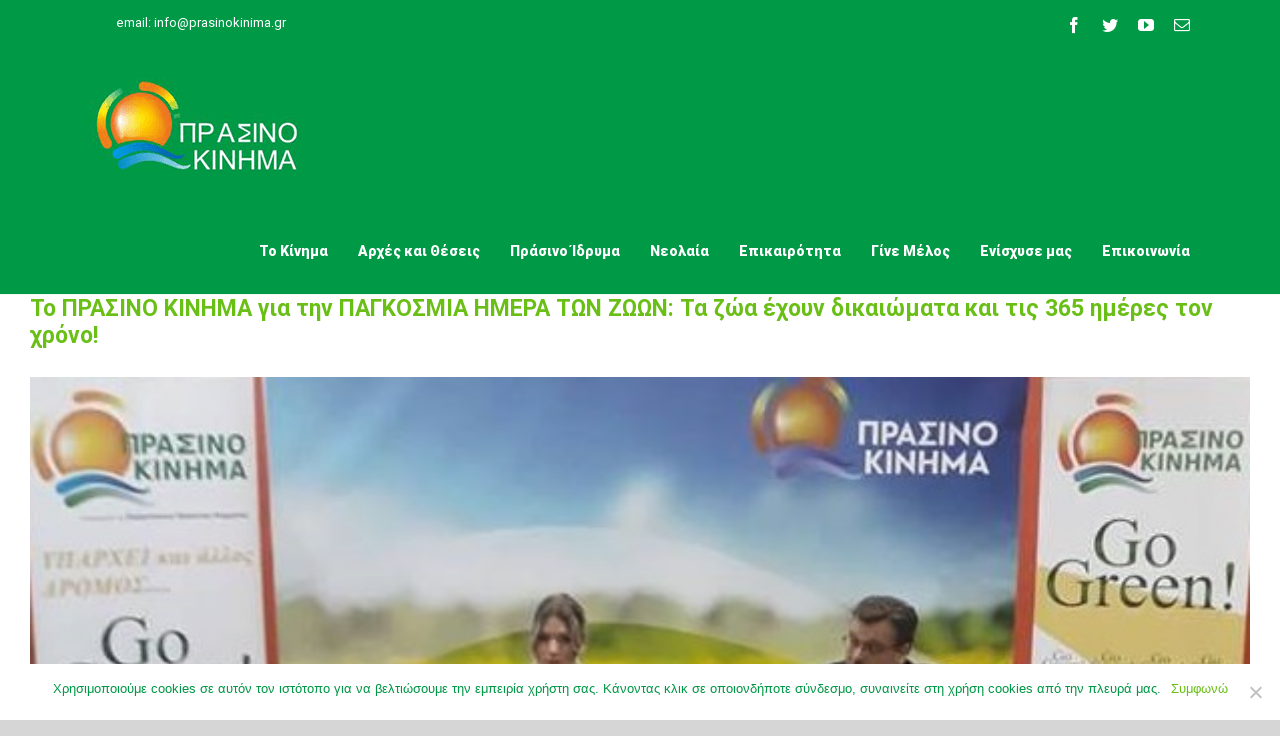

--- FILE ---
content_type: text/html; charset=UTF-8
request_url: https://prasinokinima.gr/%CF%84%CE%BF-%CF%80%CF%81%CE%B1%CF%83%CE%B9%CE%BD%CE%BF-%CE%BA%CE%B9%CE%BD%CE%B7%CE%BC%CE%B1-%CE%B3%CE%B9%CE%B1-%CF%84%CE%B7%CE%BD-%CF%80%CE%B1%CE%B3%CE%BA%CE%BF%CF%83%CE%BC%CE%B9%CE%B1-%CE%B7%CE%BC/
body_size: 20537
content:
<!DOCTYPE html>
<html class="avada-html-layout-wide avada-html-header-position-top" lang="el" prefix="og: http://ogp.me/ns# fb: http://ogp.me/ns/fb#">
<head>
	<meta http-equiv="X-UA-Compatible" content="IE=edge" />
	<meta http-equiv="Content-Type" content="text/html; charset=utf-8"/>
	<meta name="viewport" content="width=device-width, initial-scale=1" />
	<meta name="facebook-domain-verification" content="ogppgqw65afrkwdqmhwrtx3dk7fbjs" /><meta name='robots' content='index, follow, max-image-preview:large, max-snippet:-1, max-video-preview:-1' />

	<!-- This site is optimized with the Yoast SEO plugin v18.4.1 - https://yoast.com/wordpress/plugins/seo/ -->
	<title>Το ΠΡΑΣΙΝΟ ΚΙΝΗΜΑ για την ΠΑΓΚΟΣΜΙΑ ΗΜΕΡΑ ΤΩΝ ΖΩΩΝ: Τα ζώα έχουν δικαιώματα και τις 365 ημέρες τον χρόνο! - Πράσινο Κίνημα</title>
	<link rel="canonical" href="https://prasinokinima.gr/το-πρασινο-κινημα-για-την-παγκοσμια-ημ/" />
	<meta property="og:locale" content="el_GR" />
	<meta property="og:type" content="article" />
	<meta property="og:title" content="Το ΠΡΑΣΙΝΟ ΚΙΝΗΜΑ για την ΠΑΓΚΟΣΜΙΑ ΗΜΕΡΑ ΤΩΝ ΖΩΩΝ: Τα ζώα έχουν δικαιώματα και τις 365 ημέρες τον χρόνο! - Πράσινο Κίνημα" />
	<meta property="og:description" content="Η παγκόσμια ημέρα των Ζώων μας υπενθυμίζει, εμφατικά, τα μεγάλα προβλήματα που υπάρχουν στη χώρα μας και η οπισθοδρόμηση που [&hellip;]" />
	<meta property="og:url" content="https://prasinokinima.gr/το-πρασινο-κινημα-για-την-παγκοσμια-ημ/" />
	<meta property="og:site_name" content="Πράσινο Κίνημα" />
	<meta property="article:published_time" content="2018-10-03T13:30:32+00:00" />
	<meta property="og:image" content="https://prasinokinima.gr/wp-content/uploads/2018/10/kalogranis_akrivou34.jpg" />
	<meta property="og:image:width" content="608" />
	<meta property="og:image:height" content="330" />
	<meta property="og:image:type" content="image/jpeg" />
	<meta name="twitter:card" content="summary_large_image" />
	<script type="application/ld+json" class="yoast-schema-graph">{"@context":"https://schema.org","@graph":[{"@type":"WebSite","@id":"https://prasinokinima.gr/#website","url":"https://prasinokinima.gr/","name":"Πράσινο Κίνημα","description":"","potentialAction":[{"@type":"SearchAction","target":{"@type":"EntryPoint","urlTemplate":"https://prasinokinima.gr/?s={search_term_string}"},"query-input":"required name=search_term_string"}],"inLanguage":"el"},{"@type":"ImageObject","@id":"https://prasinokinima.gr/%cf%84%ce%bf-%cf%80%cf%81%ce%b1%cf%83%ce%b9%ce%bd%ce%bf-%ce%ba%ce%b9%ce%bd%ce%b7%ce%bc%ce%b1-%ce%b3%ce%b9%ce%b1-%cf%84%ce%b7%ce%bd-%cf%80%ce%b1%ce%b3%ce%ba%ce%bf%cf%83%ce%bc%ce%b9%ce%b1-%ce%b7%ce%bc/#primaryimage","inLanguage":"el","url":"https://prasinokinima.gr/wp-content/uploads/2018/10/kalogranis_akrivou34.jpg","contentUrl":"https://prasinokinima.gr/wp-content/uploads/2018/10/kalogranis_akrivou34.jpg","width":608,"height":330},{"@type":"WebPage","@id":"https://prasinokinima.gr/%cf%84%ce%bf-%cf%80%cf%81%ce%b1%cf%83%ce%b9%ce%bd%ce%bf-%ce%ba%ce%b9%ce%bd%ce%b7%ce%bc%ce%b1-%ce%b3%ce%b9%ce%b1-%cf%84%ce%b7%ce%bd-%cf%80%ce%b1%ce%b3%ce%ba%ce%bf%cf%83%ce%bc%ce%b9%ce%b1-%ce%b7%ce%bc/#webpage","url":"https://prasinokinima.gr/%cf%84%ce%bf-%cf%80%cf%81%ce%b1%cf%83%ce%b9%ce%bd%ce%bf-%ce%ba%ce%b9%ce%bd%ce%b7%ce%bc%ce%b1-%ce%b3%ce%b9%ce%b1-%cf%84%ce%b7%ce%bd-%cf%80%ce%b1%ce%b3%ce%ba%ce%bf%cf%83%ce%bc%ce%b9%ce%b1-%ce%b7%ce%bc/","name":"Το ΠΡΑΣΙΝΟ ΚΙΝΗΜΑ για την ΠΑΓΚΟΣΜΙΑ ΗΜΕΡΑ ΤΩΝ ΖΩΩΝ: Τα ζώα έχουν δικαιώματα και τις 365 ημέρες τον χρόνο! - Πράσινο Κίνημα","isPartOf":{"@id":"https://prasinokinima.gr/#website"},"primaryImageOfPage":{"@id":"https://prasinokinima.gr/%cf%84%ce%bf-%cf%80%cf%81%ce%b1%cf%83%ce%b9%ce%bd%ce%bf-%ce%ba%ce%b9%ce%bd%ce%b7%ce%bc%ce%b1-%ce%b3%ce%b9%ce%b1-%cf%84%ce%b7%ce%bd-%cf%80%ce%b1%ce%b3%ce%ba%ce%bf%cf%83%ce%bc%ce%b9%ce%b1-%ce%b7%ce%bc/#primaryimage"},"datePublished":"2018-10-03T13:30:32+00:00","dateModified":"2018-10-03T13:30:32+00:00","author":{"@id":"https://prasinokinima.gr/#/schema/person/771b5e17f8939bd323329ae45c879f19"},"breadcrumb":{"@id":"https://prasinokinima.gr/%cf%84%ce%bf-%cf%80%cf%81%ce%b1%cf%83%ce%b9%ce%bd%ce%bf-%ce%ba%ce%b9%ce%bd%ce%b7%ce%bc%ce%b1-%ce%b3%ce%b9%ce%b1-%cf%84%ce%b7%ce%bd-%cf%80%ce%b1%ce%b3%ce%ba%ce%bf%cf%83%ce%bc%ce%b9%ce%b1-%ce%b7%ce%bc/#breadcrumb"},"inLanguage":"el","potentialAction":[{"@type":"ReadAction","target":["https://prasinokinima.gr/%cf%84%ce%bf-%cf%80%cf%81%ce%b1%cf%83%ce%b9%ce%bd%ce%bf-%ce%ba%ce%b9%ce%bd%ce%b7%ce%bc%ce%b1-%ce%b3%ce%b9%ce%b1-%cf%84%ce%b7%ce%bd-%cf%80%ce%b1%ce%b3%ce%ba%ce%bf%cf%83%ce%bc%ce%b9%ce%b1-%ce%b7%ce%bc/"]}]},{"@type":"BreadcrumbList","@id":"https://prasinokinima.gr/%cf%84%ce%bf-%cf%80%cf%81%ce%b1%cf%83%ce%b9%ce%bd%ce%bf-%ce%ba%ce%b9%ce%bd%ce%b7%ce%bc%ce%b1-%ce%b3%ce%b9%ce%b1-%cf%84%ce%b7%ce%bd-%cf%80%ce%b1%ce%b3%ce%ba%ce%bf%cf%83%ce%bc%ce%b9%ce%b1-%ce%b7%ce%bc/#breadcrumb","itemListElement":[{"@type":"ListItem","position":1,"name":"Home","item":"https://prasinokinima.gr/"},{"@type":"ListItem","position":2,"name":"Επικαιρότητα","item":"https://prasinokinima.gr/timeline/"},{"@type":"ListItem","position":3,"name":"Το ΠΡΑΣΙΝΟ ΚΙΝΗΜΑ για την ΠΑΓΚΟΣΜΙΑ ΗΜΕΡΑ ΤΩΝ ΖΩΩΝ: Τα ζώα έχουν δικαιώματα και τις 365 ημέρες τον χρόνο!"}]},{"@type":"Person","@id":"https://prasinokinima.gr/#/schema/person/771b5e17f8939bd323329ae45c879f19","name":"administrator","image":{"@type":"ImageObject","@id":"https://prasinokinima.gr/#personlogo","inLanguage":"el","url":"https://secure.gravatar.com/avatar/c6ac3c0359ac2bc6706bd68378a738a1?s=96&d=mm&r=g","contentUrl":"https://secure.gravatar.com/avatar/c6ac3c0359ac2bc6706bd68378a738a1?s=96&d=mm&r=g","caption":"administrator"},"url":"https://prasinokinima.gr/author/administrator/"}]}</script>
	<!-- / Yoast SEO plugin. -->


<link rel='dns-prefetch' href='//s.w.org' />
<link rel="alternate" type="application/rss+xml" title="Ροή RSS &raquo; Πράσινο Κίνημα" href="https://prasinokinima.gr/feed/" />
					<link rel="shortcut icon" href="https://prasinokinima.gr/wp-content/uploads/2021/02/favicon.png" type="image/x-icon" />
		
		
		
		
		
		
		<meta property="og:title" content="Το ΠΡΑΣΙΝΟ ΚΙΝΗΜΑ για την ΠΑΓΚΟΣΜΙΑ ΗΜΕΡΑ ΤΩΝ ΖΩΩΝ:  Τα ζώα έχουν δικαιώματα και τις 365 ημέρες τον χρόνο!"/>
		<meta property="og:type" content="article"/>
		<meta property="og:url" content="https://prasinokinima.gr/%cf%84%ce%bf-%cf%80%cf%81%ce%b1%cf%83%ce%b9%ce%bd%ce%bf-%ce%ba%ce%b9%ce%bd%ce%b7%ce%bc%ce%b1-%ce%b3%ce%b9%ce%b1-%cf%84%ce%b7%ce%bd-%cf%80%ce%b1%ce%b3%ce%ba%ce%bf%cf%83%ce%bc%ce%b9%ce%b1-%ce%b7%ce%bc/"/>
		<meta property="og:site_name" content="Πράσινο Κίνημα"/>
		<meta property="og:description" content="Η παγκόσμια ημέρα των Ζώων μας υπενθυμίζει, εμφατικά, τα μεγάλα προβλήματα που υπάρχουν στη χώρα μας και η οπισθοδρόμηση που έχει συντελεστεί, τα τελευταία χρόνια. Η Οικουμενική Διακήρυξη των Δικαιωμάτων των Ζώων είναι επίκαιρη όσο ποτέ. Δεν ξεχνάμε το άθλιο νομοσχέδιο της κυβέρνησης για τα αδέσποτα και"/>

									<meta property="og:image" content="https://prasinokinima.gr/wp-content/uploads/2018/10/kalogranis_akrivou34.jpg"/>
									<script type="text/javascript">
			window._wpemojiSettings = {"baseUrl":"https:\/\/s.w.org\/images\/core\/emoji\/13.0.1\/72x72\/","ext":".png","svgUrl":"https:\/\/s.w.org\/images\/core\/emoji\/13.0.1\/svg\/","svgExt":".svg","source":{"concatemoji":"https:\/\/prasinokinima.gr\/wp-includes\/js\/wp-emoji-release.min.js?ver=5.7"}};
			!function(e,a,t){var n,r,o,i=a.createElement("canvas"),p=i.getContext&&i.getContext("2d");function s(e,t){var a=String.fromCharCode;p.clearRect(0,0,i.width,i.height),p.fillText(a.apply(this,e),0,0);e=i.toDataURL();return p.clearRect(0,0,i.width,i.height),p.fillText(a.apply(this,t),0,0),e===i.toDataURL()}function c(e){var t=a.createElement("script");t.src=e,t.defer=t.type="text/javascript",a.getElementsByTagName("head")[0].appendChild(t)}for(o=Array("flag","emoji"),t.supports={everything:!0,everythingExceptFlag:!0},r=0;r<o.length;r++)t.supports[o[r]]=function(e){if(!p||!p.fillText)return!1;switch(p.textBaseline="top",p.font="600 32px Arial",e){case"flag":return s([127987,65039,8205,9895,65039],[127987,65039,8203,9895,65039])?!1:!s([55356,56826,55356,56819],[55356,56826,8203,55356,56819])&&!s([55356,57332,56128,56423,56128,56418,56128,56421,56128,56430,56128,56423,56128,56447],[55356,57332,8203,56128,56423,8203,56128,56418,8203,56128,56421,8203,56128,56430,8203,56128,56423,8203,56128,56447]);case"emoji":return!s([55357,56424,8205,55356,57212],[55357,56424,8203,55356,57212])}return!1}(o[r]),t.supports.everything=t.supports.everything&&t.supports[o[r]],"flag"!==o[r]&&(t.supports.everythingExceptFlag=t.supports.everythingExceptFlag&&t.supports[o[r]]);t.supports.everythingExceptFlag=t.supports.everythingExceptFlag&&!t.supports.flag,t.DOMReady=!1,t.readyCallback=function(){t.DOMReady=!0},t.supports.everything||(n=function(){t.readyCallback()},a.addEventListener?(a.addEventListener("DOMContentLoaded",n,!1),e.addEventListener("load",n,!1)):(e.attachEvent("onload",n),a.attachEvent("onreadystatechange",function(){"complete"===a.readyState&&t.readyCallback()})),(n=t.source||{}).concatemoji?c(n.concatemoji):n.wpemoji&&n.twemoji&&(c(n.twemoji),c(n.wpemoji)))}(window,document,window._wpemojiSettings);
		</script>
		<style type="text/css">
img.wp-smiley,
img.emoji {
	display: inline !important;
	border: none !important;
	box-shadow: none !important;
	height: 1em !important;
	width: 1em !important;
	margin: 0 .07em !important;
	vertical-align: -0.1em !important;
	background: none !important;
	padding: 0 !important;
}
</style>
	<link rel='stylesheet' id='layerslider-css'  href='https://prasinokinima.gr/wp-content/plugins/LayerSlider/assets/static/layerslider/css/layerslider.css?ver=6.11.5' type='text/css' media='all' />
<link rel='stylesheet' id='amo-team-showcase-css'  href='https://prasinokinima.gr/wp-content/plugins/amo-team-showcase/public/css/amo-team-showcase-public.css?ver=1.1.4' type='text/css' media='all' />
<link rel='stylesheet' id='cookie-notice-front-css'  href='https://prasinokinima.gr/wp-content/plugins/cookie-notice/css/front.min.css?ver=2.4.18' type='text/css' media='all' />
<link rel='stylesheet' id='easy-facebook-likebox-custom-fonts-css'  href='https://prasinokinima.gr/wp-content/plugins/easy-facebook-likebox/frontend/assets/css/esf-custom-fonts.css?ver=5.7' type='text/css' media='all' />
<link rel='stylesheet' id='easy-facebook-likebox-popup-styles-css'  href='https://prasinokinima.gr/wp-content/plugins/easy-facebook-likebox/facebook/frontend/assets/css/esf-free-popup.css?ver=6.5.8' type='text/css' media='all' />
<link rel='stylesheet' id='easy-facebook-likebox-frontend-css'  href='https://prasinokinima.gr/wp-content/plugins/easy-facebook-likebox/facebook/frontend/assets/css/easy-facebook-likebox-frontend.css?ver=6.5.8' type='text/css' media='all' />
<link rel='stylesheet' id='easy-facebook-likebox-customizer-style-css'  href='https://prasinokinima.gr/wp-admin/admin-ajax.php?action=easy-facebook-likebox-customizer-style&#038;ver=6.5.8' type='text/css' media='all' />
<link rel='stylesheet' id='rs-plugin-settings-css'  href='https://prasinokinima.gr/wp-content/plugins/revslider/public/assets/css/rs6.css?ver=6.3.9' type='text/css' media='all' />
<style id='rs-plugin-settings-inline-css' type='text/css'>
#rs-demo-id {}
</style>
<!--[if IE]>
<link rel='stylesheet' id='avada-IE-css'  href='https://prasinokinima.gr/wp-content/themes/Avada/assets/css/dynamic/ie.min.css?ver=7.2.1' type='text/css' media='all' />
<style id='avada-IE-inline-css' type='text/css'>
.avada-select-parent .select-arrow{background-color:#ffffff}
.select-arrow{background-color:#ffffff}
</style>
<![endif]-->
<link rel='stylesheet' id='esf-custom-fonts-css'  href='https://prasinokinima.gr/wp-content/plugins/easy-facebook-likebox/frontend/assets/css/esf-custom-fonts.css?ver=5.7' type='text/css' media='all' />
<link rel='stylesheet' id='esf-insta-frontend-css'  href='https://prasinokinima.gr/wp-content/plugins/easy-facebook-likebox//instagram/frontend/assets/css/esf-insta-frontend.css?ver=5.7' type='text/css' media='all' />
<link rel='stylesheet' id='esf-insta-customizer-style-css'  href='https://prasinokinima.gr/wp-admin/admin-ajax.php?action=esf-insta-customizer-style&#038;ver=5.7' type='text/css' media='all' />
<link rel='stylesheet' id='fusion-dynamic-css-css'  href='https://prasinokinima.gr/wp-content/uploads/fusion-styles/ad0f043a27ddeac4dd6b16c3a6cdd0a3.min.css?ver=3.2.1' type='text/css' media='all' />
<script type='text/javascript' src='https://prasinokinima.gr/wp-includes/js/jquery/jquery.min.js?ver=3.5.1' id='jquery-core-js'></script>
<script type='text/javascript' src='https://prasinokinima.gr/wp-includes/js/jquery/jquery-migrate.min.js?ver=3.3.2' id='jquery-migrate-js'></script>
<script type='text/javascript' id='layerslider-utils-js-extra'>
/* <![CDATA[ */
var LS_Meta = {"v":"6.11.5","fixGSAP":"1"};
/* ]]> */
</script>
<script type='text/javascript' src='https://prasinokinima.gr/wp-content/plugins/LayerSlider/assets/static/layerslider/js/layerslider.utils.js?ver=6.11.5' id='layerslider-utils-js'></script>
<script type='text/javascript' src='https://prasinokinima.gr/wp-content/plugins/LayerSlider/assets/static/layerslider/js/layerslider.kreaturamedia.jquery.js?ver=6.11.5' id='layerslider-js'></script>
<script type='text/javascript' src='https://prasinokinima.gr/wp-content/plugins/LayerSlider/assets/static/layerslider/js/layerslider.transitions.js?ver=6.11.5' id='layerslider-transitions-js'></script>
<script type='text/javascript' id='cookie-notice-front-js-before'>
var cnArgs = {"ajaxUrl":"https:\/\/prasinokinima.gr\/wp-admin\/admin-ajax.php","nonce":"03d60163d6","hideEffect":"fade","position":"bottom","onScroll":true,"onScrollOffset":100,"onClick":false,"cookieName":"cookie_notice_accepted","cookieTime":2147483647,"cookieTimeRejected":2592000,"globalCookie":false,"redirection":false,"cache":false,"revokeCookies":false,"revokeCookiesOpt":"automatic"};
</script>
<script type='text/javascript' src='https://prasinokinima.gr/wp-content/plugins/cookie-notice/js/front.min.js?ver=2.4.18' id='cookie-notice-front-js'></script>
<script type='text/javascript' src='https://prasinokinima.gr/wp-content/plugins/easy-facebook-likebox/facebook/frontend/assets/js/esf-free-popup.min.js?ver=6.5.8' id='easy-facebook-likebox-popup-script-js'></script>
<script type='text/javascript' id='easy-facebook-likebox-public-script-js-extra'>
/* <![CDATA[ */
var public_ajax = {"ajax_url":"https:\/\/prasinokinima.gr\/wp-admin\/admin-ajax.php","efbl_is_fb_pro":""};
/* ]]> */
</script>
<script type='text/javascript' src='https://prasinokinima.gr/wp-content/plugins/easy-facebook-likebox/facebook/frontend/assets/js/public.js?ver=6.5.8' id='easy-facebook-likebox-public-script-js'></script>
<script type='text/javascript' src='https://prasinokinima.gr/wp-content/plugins/revslider/public/assets/js/rbtools.min.js?ver=6.3.9' id='tp-tools-js'></script>
<script type='text/javascript' src='https://prasinokinima.gr/wp-content/plugins/revslider/public/assets/js/rs6.min.js?ver=6.3.9' id='revmin-js'></script>
<script type='text/javascript' src='https://prasinokinima.gr/wp-content/plugins/easy-facebook-likebox/frontend/assets/js/imagesloaded.pkgd.min.js?ver=5.7' id='imagesloaded.pkgd.min-js'></script>
<script type='text/javascript' id='esf-insta-public-js-extra'>
/* <![CDATA[ */
var esf_insta = {"ajax_url":"https:\/\/prasinokinima.gr\/wp-admin\/admin-ajax.php","version":"free","nonce":"c3cb2b51ad"};
/* ]]> */
</script>
<script type='text/javascript' src='https://prasinokinima.gr/wp-content/plugins/easy-facebook-likebox//instagram/frontend/assets/js/esf-insta-public.js?ver=1' id='esf-insta-public-js'></script>
<meta name="generator" content="Powered by LayerSlider 6.11.5 - Multi-Purpose, Responsive, Parallax, Mobile-Friendly Slider Plugin for WordPress." />
<!-- LayerSlider updates and docs at: https://layerslider.kreaturamedia.com -->
<link rel="https://api.w.org/" href="https://prasinokinima.gr/wp-json/" /><link rel="alternate" type="application/json" href="https://prasinokinima.gr/wp-json/wp/v2/posts/1121" /><link rel="EditURI" type="application/rsd+xml" title="RSD" href="https://prasinokinima.gr/xmlrpc.php?rsd" />
<link rel="wlwmanifest" type="application/wlwmanifest+xml" href="https://prasinokinima.gr/wp-includes/wlwmanifest.xml" /> 
<meta name="generator" content="WordPress 5.7" />
<link rel='shortlink' href='https://prasinokinima.gr/?p=1121' />
<link rel="alternate" type="application/json+oembed" href="https://prasinokinima.gr/wp-json/oembed/1.0/embed?url=https%3A%2F%2Fprasinokinima.gr%2F%25cf%2584%25ce%25bf-%25cf%2580%25cf%2581%25ce%25b1%25cf%2583%25ce%25b9%25ce%25bd%25ce%25bf-%25ce%25ba%25ce%25b9%25ce%25bd%25ce%25b7%25ce%25bc%25ce%25b1-%25ce%25b3%25ce%25b9%25ce%25b1-%25cf%2584%25ce%25b7%25ce%25bd-%25cf%2580%25ce%25b1%25ce%25b3%25ce%25ba%25ce%25bf%25cf%2583%25ce%25bc%25ce%25b9%25ce%25b1-%25ce%25b7%25ce%25bc%2F" />
<link rel="alternate" type="text/xml+oembed" href="https://prasinokinima.gr/wp-json/oembed/1.0/embed?url=https%3A%2F%2Fprasinokinima.gr%2F%25cf%2584%25ce%25bf-%25cf%2580%25cf%2581%25ce%25b1%25cf%2583%25ce%25b9%25ce%25bd%25ce%25bf-%25ce%25ba%25ce%25b9%25ce%25bd%25ce%25b7%25ce%25bc%25ce%25b1-%25ce%25b3%25ce%25b9%25ce%25b1-%25cf%2584%25ce%25b7%25ce%25bd-%25cf%2580%25ce%25b1%25ce%25b3%25ce%25ba%25ce%25bf%25cf%2583%25ce%25bc%25ce%25b9%25ce%25b1-%25ce%25b7%25ce%25bc%2F&#038;format=xml" />
		 <script>
		   "use strict";
		   var amoTeamVars                      = {};
		   amoTeamVars.teamSC                   = [];
		   amoTeamVars.memberSC                 = [];
		   amoTeamVars[ 'panel-alt-scroll' ]    = 0;
		   amoTeamVars[ 'thumbs-clear-events' ] = 1;
		 </script><style type="text/css" id="css-fb-visibility">@media screen and (max-width: 640px){body:not(.fusion-builder-ui-wireframe) .fusion-no-small-visibility{display:none !important;}body:not(.fusion-builder-ui-wireframe) .sm-text-align-center{text-align:center !important;}body:not(.fusion-builder-ui-wireframe) .sm-text-align-left{text-align:left !important;}body:not(.fusion-builder-ui-wireframe) .sm-text-align-right{text-align:right !important;}body:not(.fusion-builder-ui-wireframe) .sm-mx-auto{margin-left:auto !important;margin-right:auto !important;}body:not(.fusion-builder-ui-wireframe) .sm-ml-auto{margin-left:auto !important;}body:not(.fusion-builder-ui-wireframe) .sm-mr-auto{margin-right:auto !important;}body:not(.fusion-builder-ui-wireframe) .fusion-absolute-position-small{position:absolute;top:auto;width:100%;}}@media screen and (min-width: 641px) and (max-width: 1024px){body:not(.fusion-builder-ui-wireframe) .fusion-no-medium-visibility{display:none !important;}body:not(.fusion-builder-ui-wireframe) .md-text-align-center{text-align:center !important;}body:not(.fusion-builder-ui-wireframe) .md-text-align-left{text-align:left !important;}body:not(.fusion-builder-ui-wireframe) .md-text-align-right{text-align:right !important;}body:not(.fusion-builder-ui-wireframe) .md-mx-auto{margin-left:auto !important;margin-right:auto !important;}body:not(.fusion-builder-ui-wireframe) .md-ml-auto{margin-left:auto !important;}body:not(.fusion-builder-ui-wireframe) .md-mr-auto{margin-right:auto !important;}body:not(.fusion-builder-ui-wireframe) .fusion-absolute-position-medium{position:absolute;top:auto;width:100%;}}@media screen and (min-width: 1025px){body:not(.fusion-builder-ui-wireframe) .fusion-no-large-visibility{display:none !important;}body:not(.fusion-builder-ui-wireframe) .lg-text-align-center{text-align:center !important;}body:not(.fusion-builder-ui-wireframe) .lg-text-align-left{text-align:left !important;}body:not(.fusion-builder-ui-wireframe) .lg-text-align-right{text-align:right !important;}body:not(.fusion-builder-ui-wireframe) .lg-mx-auto{margin-left:auto !important;margin-right:auto !important;}body:not(.fusion-builder-ui-wireframe) .lg-ml-auto{margin-left:auto !important;}body:not(.fusion-builder-ui-wireframe) .lg-mr-auto{margin-right:auto !important;}body:not(.fusion-builder-ui-wireframe) .fusion-absolute-position-large{position:absolute;top:auto;width:100%;}}</style><link rel="amphtml" href="https://prasinokinima.gr/%CF%84%CE%BF-%CF%80%CF%81%CE%B1%CF%83%CE%B9%CE%BD%CE%BF-%CE%BA%CE%B9%CE%BD%CE%B7%CE%BC%CE%B1-%CE%B3%CE%B9%CE%B1-%CF%84%CE%B7%CE%BD-%CF%80%CE%B1%CE%B3%CE%BA%CE%BF%CF%83%CE%BC%CE%B9%CE%B1-%CE%B7%CE%BC/amp/"><meta name="generator" content="Powered by Slider Revolution 6.3.9 - responsive, Mobile-Friendly Slider Plugin for WordPress with comfortable drag and drop interface." />
<script type="text/javascript">function setREVStartSize(e){
			//window.requestAnimationFrame(function() {				 
				window.RSIW = window.RSIW===undefined ? window.innerWidth : window.RSIW;	
				window.RSIH = window.RSIH===undefined ? window.innerHeight : window.RSIH;	
				try {								
					var pw = document.getElementById(e.c).parentNode.offsetWidth,
						newh;
					pw = pw===0 || isNaN(pw) ? window.RSIW : pw;
					e.tabw = e.tabw===undefined ? 0 : parseInt(e.tabw);
					e.thumbw = e.thumbw===undefined ? 0 : parseInt(e.thumbw);
					e.tabh = e.tabh===undefined ? 0 : parseInt(e.tabh);
					e.thumbh = e.thumbh===undefined ? 0 : parseInt(e.thumbh);
					e.tabhide = e.tabhide===undefined ? 0 : parseInt(e.tabhide);
					e.thumbhide = e.thumbhide===undefined ? 0 : parseInt(e.thumbhide);
					e.mh = e.mh===undefined || e.mh=="" || e.mh==="auto" ? 0 : parseInt(e.mh,0);		
					if(e.layout==="fullscreen" || e.l==="fullscreen") 						
						newh = Math.max(e.mh,window.RSIH);					
					else{					
						e.gw = Array.isArray(e.gw) ? e.gw : [e.gw];
						for (var i in e.rl) if (e.gw[i]===undefined || e.gw[i]===0) e.gw[i] = e.gw[i-1];					
						e.gh = e.el===undefined || e.el==="" || (Array.isArray(e.el) && e.el.length==0)? e.gh : e.el;
						e.gh = Array.isArray(e.gh) ? e.gh : [e.gh];
						for (var i in e.rl) if (e.gh[i]===undefined || e.gh[i]===0) e.gh[i] = e.gh[i-1];
											
						var nl = new Array(e.rl.length),
							ix = 0,						
							sl;					
						e.tabw = e.tabhide>=pw ? 0 : e.tabw;
						e.thumbw = e.thumbhide>=pw ? 0 : e.thumbw;
						e.tabh = e.tabhide>=pw ? 0 : e.tabh;
						e.thumbh = e.thumbhide>=pw ? 0 : e.thumbh;					
						for (var i in e.rl) nl[i] = e.rl[i]<window.RSIW ? 0 : e.rl[i];
						sl = nl[0];									
						for (var i in nl) if (sl>nl[i] && nl[i]>0) { sl = nl[i]; ix=i;}															
						var m = pw>(e.gw[ix]+e.tabw+e.thumbw) ? 1 : (pw-(e.tabw+e.thumbw)) / (e.gw[ix]);					
						newh =  (e.gh[ix] * m) + (e.tabh + e.thumbh);
					}				
					if(window.rs_init_css===undefined) window.rs_init_css = document.head.appendChild(document.createElement("style"));					
					document.getElementById(e.c).height = newh+"px";
					window.rs_init_css.innerHTML += "#"+e.c+"_wrapper { height: "+newh+"px }";				
				} catch(e){
					console.log("Failure at Presize of Slider:" + e)
				}					   
			//});
		  };</script>
<div id="fb-root"></div>
<!-- Google Tag Manager -->
<script>(function(w,d,s,l,i){w[l]=w[l]||[];w[l].push({'gtm.start':
new Date().getTime(),event:'gtm.js'});var f=d.getElementsByTagName(s)[0],
j=d.createElement(s),dl=l!='dataLayer'?'&l='+l:'';j.async=true;j.src=
'https://www.googletagmanager.com/gtm.js?id='+i+dl;f.parentNode.insertBefore(j,f);
})(window,document,'script','dataLayer','GTM-TWRM5MP');</script>
<!-- End Google Tag Manager -->
<script async defer crossorigin="anonymous" src="https://connect.facebook.net/en_US/sdk.js#xfbml=1&version=v12.0" nonce="Gnyu2Bs0"></script>		<script type="text/javascript">
			var doc = document.documentElement;
			doc.setAttribute( 'data-useragent', navigator.userAgent );
		</script>
		
	</head>

<body data-rsssl=1 class="post-template-default single single-post postid-1121 single-format-standard cookies-not-set fusion-image-hovers fusion-pagination-sizing fusion-button_size-large fusion-button_type-flat fusion-button_span-no avada-image-rollover-circle-no avada-image-rollover-yes avada-image-rollover-direction-fade fusion-body ltr fusion-sticky-header no-tablet-sticky-header no-mobile-sticky-header no-mobile-slidingbar no-mobile-totop avada-has-rev-slider-styles fusion-disable-outline fusion-sub-menu-fade mobile-logo-pos-center layout-wide-mode avada-has-boxed-modal-shadow-none layout-scroll-offset-full avada-has-zero-margin-offset-top fusion-top-header menu-text-align-center mobile-menu-design-modern fusion-show-pagination-text fusion-header-layout-v3 avada-responsive avada-footer-fx-none avada-menu-highlight-style-bar fusion-search-form-classic fusion-main-menu-search-dropdown fusion-avatar-circle avada-dropdown-styles avada-blog-layout-grid avada-blog-archive-layout-grid avada-header-shadow-no avada-menu-icon-position-left avada-has-megamenu-shadow avada-has-mainmenu-dropdown-divider avada-has-breadcrumb-mobile-hidden avada-has-titlebar-bar_and_content avada-header-border-color-full-transparent avada-has-pagination-padding avada-flyout-menu-direction-fade avada-ec-views-v1" >
		<a class="skip-link screen-reader-text" href="#content">Skip to content</a>

	<div id="boxed-wrapper">
		<div class="fusion-sides-frame"></div>
		<div id="wrapper" class="fusion-wrapper">
			<div id="home" style="position:relative;top:-1px;"></div>
			
				
			<header class="fusion-header-wrapper">
				<div class="fusion-header-v3 fusion-logo-alignment fusion-logo-center fusion-sticky-menu- fusion-sticky-logo- fusion-mobile-logo-  fusion-mobile-menu-design-modern">
					
<div class="fusion-secondary-header">
	<div class="fusion-row">
					<div class="fusion-alignleft">
				<div class="fusion-contact-info"><span class="fusion-contact-info-phone-number"><a href="/cdn-cgi/l/email-protection#b1d8dfd7def1c1c3d0c2d8dfdedad8dfd8dcd09fd6c3" class='fusion-mail-link'><span class='fusion-megamenu-icon'><i class='glyphicon fa-mail fas'></i></span>email: <span class="__cf_email__" data-cfemail="bed7d0d8d1fececcdfcdd7d0d1d5d7d0d7d3df90d9cc">[email&#160;protected]</span></a></span></div>			</div>
							<div class="fusion-alignright">
				<div class="fusion-social-links-header"><div class="fusion-social-networks"><div class="fusion-social-networks-wrapper"><a  class="fusion-social-network-icon fusion-tooltip fusion-facebook fusion-icon-facebook" style data-placement="bottom" data-title="Facebook" data-toggle="tooltip" title="Facebook" href="https://www.facebook.com/prasinokinima/" target="_blank" rel="noopener noreferrer"><span class="screen-reader-text">Facebook</span></a><a  class="fusion-social-network-icon fusion-tooltip fusion-twitter fusion-icon-twitter" style data-placement="bottom" data-title="Twitter" data-toggle="tooltip" title="Twitter" href="https://twitter.com/prasinokinima" target="_blank" rel="noopener noreferrer"><span class="screen-reader-text">Twitter</span></a><a  class="fusion-social-network-icon fusion-tooltip fusion-youtube fusion-icon-youtube" style data-placement="bottom" data-title="YouTube" data-toggle="tooltip" title="YouTube" href="https://www.youtube.com/channel/UC00QBxMrW93ga-ZibqIGDZA" target="_blank" rel="noopener noreferrer"><span class="screen-reader-text">YouTube</span></a><a class="fusion-social-network-icon fusion-tooltip fusion-mail fusion-icon-mail" style data-placement="bottom" data-title="Email" data-toggle="tooltip" title="Email" href="/cdn-cgi/l/email-protection#9af3f4bcb9abaaa8a1f5bcb9aaacaea1eae8fbe9f3bcb9ababaaa1bcb9abababa1bcb9abaaada1bcb9abaaafa1bcb9ababaaa1bcb9abaaafa1f7fbbcb9aaaeaca1bcb9abaaa9a1e8" target="_self" rel="noopener noreferrer"><span class="screen-reader-text">Email</span></a></div></div></div>			</div>
			</div>
</div>
<div class="fusion-header-sticky-height"></div>
<div class="fusion-header">
	<div class="fusion-row">
					<div class="fusion-logo" data-margin-top="31px" data-margin-bottom="31px" data-margin-left="0px" data-margin-right="0px">
			<a class="fusion-logo-link"  href="https://prasinokinima.gr/" >

						<!-- standard logo -->
			<img src="https://prasinokinima.gr/wp-content/uploads/2021/02/logo.png" srcset="https://prasinokinima.gr/wp-content/uploads/2021/02/logo.png 1x" width="216" height="100" alt="Πράσινο Κίνημα Λογότυπο" data-retina_logo_url="" class="fusion-standard-logo" />

			
					</a>
		</div>		<nav class="fusion-main-menu" aria-label="Main Menu"><ul id="menu-main-menu" class="fusion-menu"><li  id="menu-item-339"  class="menu-item menu-item-type-post_type menu-item-object-page menu-item-has-children menu-item-339 fusion-dropdown-menu"  data-item-id="339"><a  href="https://prasinokinima.gr/gogreen/" class="fusion-bar-highlight"><span class="menu-text">Το Κίνημα</span></a><ul class="sub-menu"><li  id="menu-item-906"  class="menu-item menu-item-type-post_type menu-item-object-page menu-item-906 fusion-dropdown-submenu" ><a  href="https://prasinokinima.gr/co-chairmen/" class="fusion-bar-highlight"><span>Συμπρόεδροι</span></a></li><li  id="menu-item-910"  class="menu-item menu-item-type-post_type menu-item-object-page menu-item-910 fusion-dropdown-submenu" ><a  href="https://prasinokinima.gr/central-committee/" class="fusion-bar-highlight"><span>Επιτροπές – Χαρτοφυλάκια</span></a></li><li  id="menu-item-344"  class="menu-item menu-item-type-post_type menu-item-object-page menu-item-344 fusion-dropdown-submenu" ><a  href="https://prasinokinima.gr/organizational-structure/" class="fusion-bar-highlight"><span>Οργανωτική Δομή</span></a></li></ul></li><li  id="menu-item-352"  class="menu-item menu-item-type-post_type menu-item-object-page menu-item-has-children menu-item-352 fusion-dropdown-menu"  data-item-id="352"><a  href="https://prasinokinima.gr/principles/" class="fusion-bar-highlight"><span class="menu-text">Αρχές και Θέσεις</span></a><ul class="sub-menu"><li  id="menu-item-270"  class="menu-item menu-item-type-post_type menu-item-object-page menu-item-270 fusion-dropdown-submenu" ><a  href="https://prasinokinima.gr/%ce%b9%ce%b4%cf%81%cf%85%cf%84%ce%b9%ce%ba%ce%ae-%ce%b4%ce%ae%ce%bb%cf%89%cf%83%ce%b7/" class="fusion-bar-highlight"><span>Ιδρυτική Δήλωση</span></a></li><li  id="menu-item-21"  class="menu-item menu-item-type-post_type menu-item-object-page menu-item-21 fusion-dropdown-submenu" ><a  href="https://prasinokinima.gr/%ce%ba%ce%b1%cf%84%ce%b1%cf%83%cf%84%ce%b1%cf%84%ce%b9%ce%ba%cf%8c/" class="fusion-bar-highlight"><span>Καταστατικό</span></a></li><li  id="menu-item-351"  class="menu-item menu-item-type-post_type menu-item-object-page menu-item-351 fusion-dropdown-submenu" ><a  href="https://prasinokinima.gr/%ce%b9%ce%b4%cf%81%cf%85%cf%84%ce%b9%ce%ba%ce%ae-%ce%b4%ce%b9%ce%b1%ce%ba%ce%ae%cf%81%cf%85%ce%be%ce%b7/" class="fusion-bar-highlight"><span>Ιδρυτική Διακήρυξη</span></a></li><li  id="menu-item-362"  class="menu-item menu-item-type-taxonomy menu-item-object-category menu-item-362 fusion-dropdown-submenu" ><a  href="https://prasinokinima.gr/category/desicions/" class="fusion-bar-highlight"><span>Αποφάσεις</span></a></li></ul></li><li  id="menu-item-5068"  class="menu-item menu-item-type-custom menu-item-object-custom menu-item-5068"  data-item-id="5068"><a  href="https://www.greenfoundation.gr/" class="fusion-bar-highlight"><span class="menu-text">Πράσινο Ίδρυμα</span></a></li><li  id="menu-item-926"  class="menu-item menu-item-type-post_type menu-item-object-page menu-item-926"  data-item-id="926"><a  href="https://prasinokinima.gr/youth/" class="fusion-bar-highlight"><span class="menu-text">Νεολαία</span></a></li><li  id="menu-item-2633"  class="menu-item menu-item-type-post_type menu-item-object-page menu-item-has-children menu-item-2633 fusion-dropdown-menu"  data-item-id="2633"><a  href="https://prasinokinima.gr/epikairotita/" class="fusion-bar-highlight"><span class="menu-text">Επικαιρότητα</span></a><ul class="sub-menu"><li  id="menu-item-3430"  class="menu-item menu-item-type-taxonomy menu-item-object-category current-post-ancestor current-menu-parent current-post-parent menu-item-3430 fusion-dropdown-submenu" ><a  href="https://prasinokinima.gr/category/deltia-tipou/" class="fusion-bar-highlight"><span>Δελτία Τύπου</span></a></li><li  id="menu-item-3431"  class="menu-item menu-item-type-taxonomy menu-item-object-category menu-item-3431 fusion-dropdown-submenu" ><a  href="https://prasinokinima.gr/category/actions/" class="fusion-bar-highlight"><span>Δράσεις</span></a></li><li  id="menu-item-3432"  class="menu-item menu-item-type-taxonomy menu-item-object-category menu-item-3432 fusion-dropdown-submenu" ><a  href="https://prasinokinima.gr/category/articles-position-1/" class="fusion-bar-highlight"><span>Αρθρογραφία</span></a></li><li  id="menu-item-353"  class="menu-item menu-item-type-taxonomy menu-item-object-category menu-item-353 fusion-dropdown-submenu" ><a  href="https://prasinokinima.gr/category/multimedia/" class="fusion-bar-highlight"><span>Πολυμέσα</span></a></li></ul></li><li  id="menu-item-298"  class="menu-item menu-item-type-post_type menu-item-object-page menu-item-298"  data-item-id="298"><a  href="https://prasinokinima.gr/new-member/" class="fusion-bar-highlight"><span class="menu-text">Γίνε Μέλος</span></a></li><li  id="menu-item-368"  class="menu-item menu-item-type-post_type menu-item-object-page menu-item-368"  data-item-id="368"><a  href="https://prasinokinima.gr/support-us/" class="fusion-bar-highlight"><span class="menu-text">Ενίσχυσε μας</span></a></li><li  id="menu-item-35"  class="menu-item menu-item-type-post_type menu-item-object-page menu-item-35"  data-item-id="35"><a  href="https://prasinokinima.gr/contact/" class="fusion-bar-highlight"><span class="menu-text">Επικοινωνία</span></a></li></ul></nav>	<div class="fusion-mobile-menu-icons">
							<a href="#" class="fusion-icon fusion-icon-bars" aria-label="Toggle mobile menu" aria-expanded="false"></a>
		
		
		
			</div>

<nav class="fusion-mobile-nav-holder fusion-mobile-menu-text-align-center" aria-label="Main Menu Mobile"></nav>

					</div>
</div>
				</div>
				<div class="fusion-clearfix"></div>
			</header>
							
				
		<div id="sliders-container">
					</div>
				
				
			
			<div class="avada-page-titlebar-wrapper">
	<div class="fusion-page-title-bar fusion-page-title-bar-breadcrumbs fusion-page-title-bar-center">
		<div class="fusion-page-title-row">
			<div class="fusion-page-title-wrapper">
				<div class="fusion-page-title-captions">

					
																
				</div>

				
			</div>
		</div>
	</div>
</div>

						<main id="main" class="clearfix ">
				<div class="fusion-row" style="">

<section id="content" style="width: 100%;">
	
					<article id="post-1121" class="post post-1121 type-post status-publish format-standard has-post-thumbnail hentry category-deltia-tipou category-slider">
																		<h1 class="entry-title fusion-post-title">Το ΠΡΑΣΙΝΟ ΚΙΝΗΜΑ για την ΠΑΓΚΟΣΜΙΑ ΗΜΕΡΑ ΤΩΝ ΖΩΩΝ:  Τα ζώα έχουν δικαιώματα και τις 365 ημέρες τον χρόνο!</h1>							
														<div class="fusion-flexslider flexslider fusion-flexslider-loading post-slideshow fusion-post-slideshow">
				<ul class="slides">
																<li>
																																<a href="https://prasinokinima.gr/wp-content/uploads/2018/10/kalogranis_akrivou34.jpg" data-rel="iLightbox[gallery1121]" title="" data-title="kalogranis_akrivou34" data-caption="" aria-label="kalogranis_akrivou34">
										<span class="screen-reader-text">View Larger Image</span>
										<img width="608" height="330" src="https://prasinokinima.gr/wp-content/uploads/2018/10/kalogranis_akrivou34.jpg" class="attachment-full size-full wp-post-image" alt="" />									</a>
																					</li>

																																																																																																															</ul>
			</div>
						
						<div class="post-content">
				<p><img class="aligncenter size-full wp-image-1122" src="https://prasinokinima.gr/wp-content/uploads/2018/10/kalogranis_akrivou34.jpg" alt="" width="608" height="330" srcset="https://prasinokinima.gr/wp-content/uploads/2018/10/kalogranis_akrivou34-300x163.jpg 300w, https://prasinokinima.gr/wp-content/uploads/2018/10/kalogranis_akrivou34.jpg 608w" sizes="(max-width: 608px) 100vw, 608px" /></p>
<p>Η παγκόσμια ημέρα των Ζώων μας υπενθυμίζει, εμφατικά, τα μεγάλα προβλήματα που υπάρχουν στη χώρα μας και η οπισθοδρόμηση που έχει συντελεστεί, τα τελευταία χρόνια. Η Οικουμενική Διακήρυξη των Δικαιωμάτων των Ζώων είναι επίκαιρη όσο ποτέ. Δεν ξεχνάμε το άθλιο νομοσχέδιο της κυβέρνησης για τα αδέσποτα και δεσποζόμενα ζώα με την υπογραφή ενός δήθεν οικολόγου Υπουργού. Δεν ξεχνάμε τις απαράδεκτες δηλώσεις στελεχών της κυβέρνησης ΣΥΡΙΖΑ-ΑΝΕΛ-ΟΙΚΟΛΟΓΩΝ ΠΡΑΣΙΝΩΝ, υπέρ του παστουρώματος που υπόκεινται τα ζώα, με κυριότερο σημείο αναφοράς τα γαϊδουράκια της Σαντορίνης. Δεν ξεχνάμε την απαράδεκτα ευνοϊκή προσέγγιση της κυβέρνησης για το δελφινάριο, με αιχμή του δόρατος όσα συνέβησαν στο Αττικό Πάρκο.</p>
<p>&nbsp;</p>
<p>Το <strong>Πράσινο Κίνημα</strong>, έχει καταθέσει συγκεκριμένες προτάσεις στον διάλογο για την αυτοδιοίκηση για το πώς πρέπει να αντιμετωπιστεί το συγκεκριμένο θέμα. Θεωρούμε ότι ο ακρογωνιαίος λίθος ενός σύγχρονου νομοθετικού οικοδομήματος, θα πρέπει να είναι η συνεργασία της τοπικής αυτοδιοίκησης με το εθελοντικό φιλοζωικό κίνημα. Παράλληλα, το κεντρικό κράτος πρέπει να βάλει τις προδιαγραφές ευζωίας για τους χώρους διαβίωσης των αδέσποτων και να εξασφαλίσει τους πόρους για να δημιουργηθούν οι χώροι αυτοί.</p>
<p>Ο συμπρόεδρος του Πράσινου Κινήματος <strong>Κώστας Καλογράνης</strong> έκανε την εξής δήλωση : <em>«Η νομοθετική αποτυχία της κυβέρνησης και οι εχθρικές, προς τα ζώα, δηλώσεις των στελεχών της, μας αναγκάζουν να είμαστε σε πολιτική εγρήγορση. Το Πράσινο Κίνημα, πιστό στις αρχές και τις αξίες του, στηρίζει εμπράκτως το φιλοζωικό εθελοντικό κίνημα. Τα δικαιώματα των ζώων υπάρχουν 365 ημέρες τον χρόνο και όλοι μαζί οι φιλόζωοι θα τα προασπιστούμε».</em></p>
<p>Η συμπρόεδρος του Πράσινου Κινήματος <strong>Ρία Ακρίβου</strong> δήλωσε τα εξής: <em>« Μια φιλόζωη κοινωνία είναι μία πολιτισμένη κοινωνία. Οι εθελοντές φιλόζωοι θα πρέπει να έχουν κομβικό ρόλο στην κατεύθυνση αυτή, σε συνεργασία με την τοπική αυτοδιοίκηση. Οι προτάσεις του Πράσινου Κινήματος έχουν ως σημείο αναφοράς την Οικουμενική Διακήρυξη των Δικαιωμάτων των Ζώων, με κυρίαρχο στόχο την ευζωία τους»</em>.</p>
<p>Με αφορμή την Παγκόσμια Ημέρα των Ζώων καταθέτουμε και την Οικουμενική Διακήρυξη των Δικαιωμάτων των Ζώων, όπως αυτή ψηφίστηκε στο Παρίσι το 1978.</p>
<p><strong>H</strong><strong> Οικουμενική Διακήρυξη των Δικαιωμάτων των Ζώων</strong></p>
<p>Λαμβάνοντας υπόψη ότι η Ζωή είναι ενιαία, ότι όλα τα είδη έχουν κοινή καταγωγή και διαφοροποιούνται υπό το νόμο της εξέλιξης των ειδών, λαμβάνοντας υπόψη ότι όλα τα ζωντανά όντα έχουν φυσικά δικαιώματα και κάθε ζώο με νευρικό σύστημα έχει συγκεκριμένα δικαιώματα, λαμβάνοντας υπόψη ότι η περιφρόνηση ή και απλή άγνοια αυτών των φυσικών δικαιωμάτων είναι επιζήμια για την φύση και επιτρέπει στους ανθρώπους να διαπράττουν εγκλήματα εναντίον των ζώων, δεδομένου ότι η συνύπαρξη των ειδών, προϋποθέτει την αναγνώριση εκ μέρους του ανθρωπίνου είδους, του δικαιώματος στη ζωή και των υπολοίπων ζώων και δεδομένου ότι ο σεβασμός των ζώων από τους ανθρώπους είναι αδιαχώριστος με τον αντίστοιχο σεβασμό ανθρώπου προς άνθρωπο, διακηρύσσεται ότι:</p>
<p><strong>Άρθρο 1</strong><br />
1. Όλα τα ζώα γεννιούνται με ίσα δικαιώματα στη ζωή και στη δυνατότητα ύπαρξης.</p>
<p><strong>Άρθρο 2</strong><br />
1. Ο άνθρωπος οφείλει να σέβεται τη ζωή κάθε ζώου.<br />
2. Ο άνθρωπος ανήκει στο ζωικό βασίλειο και δεν μπορεί να εξοντώνει ή να εκμεταλλεύεται τα άλλα είδη του ζωικού βασιλείου. Αντίθετα, οφείλει να χρησιμοποιεί τις γνώσεις του για το καλό των ζώων.<br />
3. Κάθε ζώο δικαιούται φροντίδας, προσοχής και προστασίας από τον άνθρωπο.</p>
<p><strong>Άρθρο 3</strong><br />
1. Κανένα ζώο δεν πρέπει να υποβάλλεται σε κακομεταχείριση ή απάνθρωπη συμπεριφορά.</p>
<ol start="2">
<li>Αν η θανάτωση ενός ζώου θεωρηθεί υποχρεωτική πρέπει να γίνει στιγμιαία, ανώδυνα και χωρίς καμιά πρόκληση αγωνίας του ζώου.</li>
</ol>
<p><strong>Άρθρο 4</strong><br />
1. Κάθε ζώο δικαιούται να ζήσει στο φυσικό του χώρο (γη, θάλασσα, αέρας) και να αναπαράγεται σύμφωνα με τους φυσικούς νόμους,<br />
2. Η στέρηση ελευθερίας του ζώου ακόμη κι αν γίνεται για μορφωτικούς σκοπούς είναι αντίθετη προς τη διακήρυξη δικαιωμάτων αυτού.</p>
<p><strong>Άρθρο 5</strong><br />
1. Κάθε ζώο που από παράδοση θεωρείται κατοικίδιο δικαιούται να ζήσει με το ρυθμό και τις συνθήκες ζωής και ελευθερίας που αντιστοιχούν στο είδος του.<br />
2. Η διαφοροποίηση αυτών των συνθηκών από τον άνθρωπο έχει σκοπούς κερδοσκοπικούς και είναι αντίθετη προς τη διακήρυξη.</p>
<p><strong>Άρθρο 6</strong><br />
1. Κάθε ζώο που αποτελεί σύντροφο του ανθρώπου έχει δικαίωμα διάρκειας ζωής ανάλογης με τη φυσική του μακροβιότητα.</p>
<ol start="2">
<li>Η εγκατάλειψη ενός ζώου θεωρείται πράξη απάνθρωπη και εξευτελιστική.</li>
</ol>
<p><strong>Άρθρο 7</strong><br />
1. Αναφορικά με τα ζώα που προσφέρουν τις υπηρεσίες τους στον άνθρωπο, η διάρκεια και η ένταση δουλειάς πρέπει να είναι σε λογικά πλαίσια, η διατροφή τους ικανοποιητική και η ανάπαυσή τους υποχρεωτική.</p>
<p><strong>Άρθρο 8</strong><br />
1. Οποιοσδήποτε πειραματισμός πάνω στα ζώα, ιατρικός, επιστημονικός, κλπ. αντιτίθεται προς τα δικαιώματα των ζώων, εφόσον προκαλεί πόνο σωματικό ή ψυχικό.<br />
2. Πρέπει να επιδιώκεται η αντικατάσταση του πειραματισμού πάνω στα ζώα από άλλες υπάρχουσες τεχνικές.</p>
<p><strong>Άρθρο9</strong><br />
1. Τα ζώα που εκτρέφονται για τη διατροφή του ανθρώπου πρέπει να στεγάζονται, να τρέφονται, να μετακινούνται και να θανατώνονται χωρίς πρόκληση πόνου και αγωνίας.</p>
<p><strong>Άρθρο 10</strong><br />
1. Απαγορεύεται η εκμετάλλευση των ζώων για τη διασκέδαση των ανθρώπων.<br />
2. Η έκθεση ζώου και τα θεάματα που χρησιμοποιούν ζώα αποτελούν καταστρατήγηση της αξιοπρέπειας και του σεβασμού προς τη ζωή του ζώου.</p>
<p><strong>Άρθρο 11</strong><br />
1. Κάθε πράξη που χωρίς λόγο προκαλεί θάνατο ζώου είναι βιοκτονία, είναι έγκλημα απέναντι στη ζωή.</p>
<p><strong>Άρθρο 12</strong><br />
1. Κάθε πράξη που προκαλεί θάνατο μεγάλου αριθμού άγριων ζώων αποτελεί «γενοκτονία», έγκλημα απέναντι στο είδος.</p>
<ol start="2">
<li>Η μόλυνση και οποιαδήποτε καταστροφή του φυσικού μας περιβάλλοντος οδηγούν στη γενοκτονία.</li>
</ol>
<p><strong>Άρθρο 13</strong><br />
1. Σεβασμός επιβάλλεται ακόμη και στο νεκρό ζώο.<br />
2. Κάθε σκηνή βίας στην τηλεόραση και το σινεμά, με θύματα ζώα πρέπει να απαγορευτεί και μόνο οι σκηνές που έχουν σκοπό να ενημερώσουν για τα δικαιώματα των ζώων οφείλουν να προβάλλονται.</p>
<p><strong>Άρθρο 14</strong><br />
1. Οι οργανισμοί προστασίας και προάσπισης των ζώων πρέπει να αντιπροσωπεύονται από κάθε κυβέρνηση.<br />
2. Τα δικαιώματα του ζώου πρέπει να κατοχυρωθούν απ’ τους νόμους, όπως ακριβώς και τα δικαιώματα του ανθρώπου.</p>
<p><em>Διεθνής Ένωση Δικαιωμάτων των Ζώων, Παρίσι 1978</em></p>
<p><strong><em><u> </u></em></strong></p>
<p><strong><u> </u></strong></p>
<p><strong><u> </u></strong></p>
<p><strong> </strong></p>
<p><strong> </strong></p>
<p><strong>ΠΡΑΣΙΝΟ ΚΙΝΗΜΑ | Παίρνουμε Θέση&#8212;Η Πολιτική στην Πράξη</strong></p>
<p><strong>υποστηρικτές του ΕΥΡΩΠΑΪΚΟΥ ΠΡΑΣΙΝΟΥ ΚΟΜΜΑΤΟΣ</p>
<p></strong></p>
							</div>

												<span class="vcard rich-snippet-hidden"><span class="fn"><a href="https://prasinokinima.gr/author/administrator/" title="Άρθρα του/της administrator" rel="author">administrator</a></span></span><span class="updated rich-snippet-hidden">2018-10-03T16:30:32+03:00</span>													<div class="fusion-theme-sharing-box fusion-single-sharing-box share-box">
		<h4>Share This Story, Choose Your Platform!</h4>
		<div class="fusion-social-networks"><div class="fusion-social-networks-wrapper"><a  class="fusion-social-network-icon fusion-tooltip fusion-facebook fusion-icon-facebook" style="color:var(--sharing_social_links_icon_color);" data-placement="top" data-title="Facebook" data-toggle="tooltip" title="Facebook" href="https://www.facebook.com/sharer.php?u=https%3A%2F%2Fprasinokinima.gr%2F%25cf%2584%25ce%25bf-%25cf%2580%25cf%2581%25ce%25b1%25cf%2583%25ce%25b9%25ce%25bd%25ce%25bf-%25ce%25ba%25ce%25b9%25ce%25bd%25ce%25b7%25ce%25bc%25ce%25b1-%25ce%25b3%25ce%25b9%25ce%25b1-%25cf%2584%25ce%25b7%25ce%25bd-%25cf%2580%25ce%25b1%25ce%25b3%25ce%25ba%25ce%25bf%25cf%2583%25ce%25bc%25ce%25b9%25ce%25b1-%25ce%25b7%25ce%25bc%2F&amp;t=%CE%A4%CE%BF%20%CE%A0%CE%A1%CE%91%CE%A3%CE%99%CE%9D%CE%9F%20%CE%9A%CE%99%CE%9D%CE%97%CE%9C%CE%91%20%CE%B3%CE%B9%CE%B1%20%CF%84%CE%B7%CE%BD%20%CE%A0%CE%91%CE%93%CE%9A%CE%9F%CE%A3%CE%9C%CE%99%CE%91%20%CE%97%CE%9C%CE%95%CE%A1%CE%91%20%CE%A4%CE%A9%CE%9D%20%CE%96%CE%A9%CE%A9%CE%9D%3A%20%20%CE%A4%CE%B1%20%CE%B6%CF%8E%CE%B1%20%CE%AD%CF%87%CE%BF%CF%85%CE%BD%20%CE%B4%CE%B9%CE%BA%CE%B1%CE%B9%CF%8E%CE%BC%CE%B1%CF%84%CE%B1%20%CE%BA%CE%B1%CE%B9%20%CF%84%CE%B9%CF%82%20365%20%CE%B7%CE%BC%CE%AD%CF%81%CE%B5%CF%82%20%CF%84%CE%BF%CE%BD%20%CF%87%CF%81%CF%8C%CE%BD%CE%BF%21" target="_blank"><span class="screen-reader-text">Facebook</span></a><a  class="fusion-social-network-icon fusion-tooltip fusion-twitter fusion-icon-twitter" style="color:var(--sharing_social_links_icon_color);" data-placement="top" data-title="Twitter" data-toggle="tooltip" title="Twitter" href="https://twitter.com/share?text=%CE%A4%CE%BF%20%CE%A0%CE%A1%CE%91%CE%A3%CE%99%CE%9D%CE%9F%20%CE%9A%CE%99%CE%9D%CE%97%CE%9C%CE%91%20%CE%B3%CE%B9%CE%B1%20%CF%84%CE%B7%CE%BD%20%CE%A0%CE%91%CE%93%CE%9A%CE%9F%CE%A3%CE%9C%CE%99%CE%91%20%CE%97%CE%9C%CE%95%CE%A1%CE%91%20%CE%A4%CE%A9%CE%9D%20%CE%96%CE%A9%CE%A9%CE%9D%3A%20%20%CE%A4%CE%B1%20%CE%B6%CF%8E%CE%B1%20%CE%AD%CF%87%CE%BF%CF%85%CE%BD%20%CE%B4%CE%B9%CE%BA%CE%B1%CE%B9%CF%8E%CE%BC%CE%B1%CF%84%CE%B1%20%CE%BA%CE%B1%CE%B9%20%CF%84%CE%B9%CF%82%20365%20%CE%B7%CE%BC%CE%AD%CF%81%CE%B5%CF%82%20%CF%84%CE%BF%CE%BD%20%CF%87%CF%81%CF%8C%CE%BD%CE%BF%21&amp;url=https%3A%2F%2Fprasinokinima.gr%2F%25cf%2584%25ce%25bf-%25cf%2580%25cf%2581%25ce%25b1%25cf%2583%25ce%25b9%25ce%25bd%25ce%25bf-%25ce%25ba%25ce%25b9%25ce%25bd%25ce%25b7%25ce%25bc%25ce%25b1-%25ce%25b3%25ce%25b9%25ce%25b1-%25cf%2584%25ce%25b7%25ce%25bd-%25cf%2580%25ce%25b1%25ce%25b3%25ce%25ba%25ce%25bf%25cf%2583%25ce%25bc%25ce%25b9%25ce%25b1-%25ce%25b7%25ce%25bc%2F" target="_blank" rel="noopener noreferrer"><span class="screen-reader-text">Twitter</span></a><a  class="fusion-social-network-icon fusion-tooltip fusion-linkedin fusion-icon-linkedin" style="color:var(--sharing_social_links_icon_color);" data-placement="top" data-title="LinkedIn" data-toggle="tooltip" title="LinkedIn" href="https://www.linkedin.com/shareArticle?mini=true&amp;url=https%3A%2F%2Fprasinokinima.gr%2F%25cf%2584%25ce%25bf-%25cf%2580%25cf%2581%25ce%25b1%25cf%2583%25ce%25b9%25ce%25bd%25ce%25bf-%25ce%25ba%25ce%25b9%25ce%25bd%25ce%25b7%25ce%25bc%25ce%25b1-%25ce%25b3%25ce%25b9%25ce%25b1-%25cf%2584%25ce%25b7%25ce%25bd-%25cf%2580%25ce%25b1%25ce%25b3%25ce%25ba%25ce%25bf%25cf%2583%25ce%25bc%25ce%25b9%25ce%25b1-%25ce%25b7%25ce%25bc%2F&amp;title=%CE%A4%CE%BF%20%CE%A0%CE%A1%CE%91%CE%A3%CE%99%CE%9D%CE%9F%20%CE%9A%CE%99%CE%9D%CE%97%CE%9C%CE%91%20%CE%B3%CE%B9%CE%B1%20%CF%84%CE%B7%CE%BD%20%CE%A0%CE%91%CE%93%CE%9A%CE%9F%CE%A3%CE%9C%CE%99%CE%91%20%CE%97%CE%9C%CE%95%CE%A1%CE%91%20%CE%A4%CE%A9%CE%9D%20%CE%96%CE%A9%CE%A9%CE%9D%3A%20%20%CE%A4%CE%B1%20%CE%B6%CF%8E%CE%B1%20%CE%AD%CF%87%CE%BF%CF%85%CE%BD%20%CE%B4%CE%B9%CE%BA%CE%B1%CE%B9%CF%8E%CE%BC%CE%B1%CF%84%CE%B1%20%CE%BA%CE%B1%CE%B9%20%CF%84%CE%B9%CF%82%20365%20%CE%B7%CE%BC%CE%AD%CF%81%CE%B5%CF%82%20%CF%84%CE%BF%CE%BD%20%CF%87%CF%81%CF%8C%CE%BD%CE%BF%21&amp;summary=%CE%97%20%CF%80%CE%B1%CE%B3%CE%BA%CF%8C%CF%83%CE%BC%CE%B9%CE%B1%20%CE%B7%CE%BC%CE%AD%CF%81%CE%B1%20%CF%84%CF%89%CE%BD%20%CE%96%CF%8E%CF%89%CE%BD%20%CE%BC%CE%B1%CF%82%20%CF%85%CF%80%CE%B5%CE%BD%CE%B8%CF%85%CE%BC%CE%AF%CE%B6%CE%B5%CE%B9%2C%20%CE%B5%CE%BC%CF%86%CE%B1%CF%84%CE%B9%CE%BA%CE%AC%2C%20%CF%84%CE%B1%20%CE%BC%CE%B5%CE%B3%CE%AC%CE%BB%CE%B1%20%CF%80%CF%81%CE%BF%CE%B2%CE%BB%CE%AE%CE%BC%CE%B1%CF%84%CE%B1%20%CF%80%CE%BF%CF%85%20%CF%85%CF%80%CE%AC%CF%81%CF%87%CE%BF%CF%85%CE%BD%20%CF%83%CF%84%CE%B7%20%CF%87%CF%8E%CF%81%CE%B1%20%CE%BC%CE%B1%CF%82%20%CE%BA%CE%B1%CE%B9%20%CE%B7%20%CE%BF%CF%80%CE%B9%CF%83%CE%B8%CE%BF%CE%B4%CF%81%CF%8C%CE%BC%CE%B7%CF%83%CE%B7%20%CF%80%CE%BF%CF%85%20%CE%AD%CF%87%CE%B5%CE%B9%20%CF%83%CF%85%CE%BD%CF%84%CE%B5%CE%BB%CE%B5%CF%83%CF%84%CE%B5%CE%AF%2C%20%CF%84%CE%B1%20%CF%84%CE%B5%CE%BB%CE%B5%CF%85%CF%84%CE%B1%CE%AF%CE%B1%20%CF%87%CF%81%CF%8C%CE%BD%CE%B9%CE%B1.%20%CE%97%20%CE%9F%CE%B9%CE%BA%CE%BF%CF%85%CE%BC%CE%B5%CE%BD%CE%B9%CE%BA%CE%AE%20%CE%94%CE%B9%CE%B1%CE%BA%CE%AE%CF%81%CF%85%CE%BE%CE%B7%20%CF%84%CF%89%CE%BD%20%CE%94%CE%B9%CE%BA%CE%B1%CE%B9%CF%89%CE%BC%CE%AC%CF%84%CF%89%CE%BD%20%CF%84%CF%89%CE%BD%20%CE%96%CF%8E%CF%89%CE%BD%20%CE%B5%CE%AF%CE%BD%CE%B1%CE%B9%20%CE%B5%CF%80%CE%AF%CE%BA%CE%B1%CE%B9%CF%81%CE%B7%20%CF%8C%CF%83%CE%BF%20%CF%80%CE%BF%CF%84%CE%AD.%20%CE%94%CE%B5%CE%BD%20%CE%BE%CE%B5%CF%87%CE%BD%CE%AC%CE%BC%CE%B5%20%CF%84%CE%BF%20%CE%AC%CE%B8%CE%BB" target="_blank" rel="noopener noreferrer"><span class="screen-reader-text">LinkedIn</span></a><a class="fusion-social-network-icon fusion-tooltip fusion-mail fusion-icon-mail fusion-last-social-icon" style="color:var(--sharing_social_links_icon_color);" data-placement="top" data-title="Email" data-toggle="tooltip" title="Email" href="/cdn-cgi/l/email-protection#[base64]" target="_self" rel="noopener noreferrer"><span class="screen-reader-text">Email</span></a><div class="fusion-clearfix"></div></div></div>	</div>
													<section class="related-posts single-related-posts">
					<div class="fusion-title fusion-title-size-two sep-single sep-dashed" style="margin-top:0px;margin-bottom:31px;">
					<h2 class="title-heading-left" style="margin:0;">
						Σχετικά Άρθρα					</h2>
					<div class="title-sep-container">
						<div class="title-sep sep-single sep-dashed"></div>
					</div>
				</div>
				
	
	
	
	
				<div class="fusion-carousel fusion-carousel-title-below-image" data-imagesize="fixed" data-metacontent="yes" data-autoplay="no" data-touchscroll="no" data-columns="3" data-itemmargin="44px" data-itemwidth="180" data-touchscroll="yes" data-scrollitems="">
		<div class="fusion-carousel-positioner">
			<ul class="fusion-carousel-holder">
																							<li class="fusion-carousel-item">
						<div class="fusion-carousel-item-wrapper">
							

<div  class="fusion-image-wrapper fusion-image-size-fixed" aria-haspopup="true">
	
	
	
				<img src="https://prasinokinima.gr/wp-content/uploads/2025/12/Metaxatos-500x383.jpg" srcset="https://prasinokinima.gr/wp-content/uploads/2025/12/Metaxatos-500x383.jpg 1x, https://prasinokinima.gr/wp-content/uploads/2025/12/Metaxatos-500x383@2x.jpg 2x" width="500" height="383" alt="Παναγιώτης Μεταξάτος: Ανάγκη δημιουργίας Εθνικής Αρχής Διαρρύθμισης Ηλεκτρονικής Επικοινωνίας" />


		<div class="fusion-rollover">
	<div class="fusion-rollover-content">

														<a class="fusion-rollover-link" href="https://prasinokinima.gr/%cf%80%ce%b1%ce%bd%ce%b1%ce%b3%ce%b9%cf%8e%cf%84%ce%b7%cf%82-%ce%bc%ce%b5%cf%84%ce%b1%ce%be%ce%ac%cf%84%ce%bf%cf%82-%ce%b1%ce%bd%ce%ac%ce%b3%ce%ba%ce%b7-%ce%b4%ce%b7%ce%bc%ce%b9%ce%bf%cf%85%cf%81/">Παναγιώτης Μεταξάτος: Ανάγκη δημιουργίας Εθνικής Αρχής Διαρρύθμισης Ηλεκτρονικής Επικοινωνίας</a>
			
								
				
								
								
		
				<a class="fusion-link-wrapper" href="https://prasinokinima.gr/%cf%80%ce%b1%ce%bd%ce%b1%ce%b3%ce%b9%cf%8e%cf%84%ce%b7%cf%82-%ce%bc%ce%b5%cf%84%ce%b1%ce%be%ce%ac%cf%84%ce%bf%cf%82-%ce%b1%ce%bd%ce%ac%ce%b3%ce%ba%ce%b7-%ce%b4%ce%b7%ce%bc%ce%b9%ce%bf%cf%85%cf%81/" aria-label="Παναγιώτης Μεταξάτος: Ανάγκη δημιουργίας Εθνικής Αρχής Διαρρύθμισης Ηλεκτρονικής Επικοινωνίας"></a>
	</div>
</div>

	
</div>
																							<h4 class="fusion-carousel-title">
									<a class="fusion-related-posts-title-link" href="https://prasinokinima.gr/%cf%80%ce%b1%ce%bd%ce%b1%ce%b3%ce%b9%cf%8e%cf%84%ce%b7%cf%82-%ce%bc%ce%b5%cf%84%ce%b1%ce%be%ce%ac%cf%84%ce%bf%cf%82-%ce%b1%ce%bd%ce%ac%ce%b3%ce%ba%ce%b7-%ce%b4%ce%b7%ce%bc%ce%b9%ce%bf%cf%85%cf%81/" target="_self" title="Παναγιώτης Μεταξάτος: Ανάγκη δημιουργίας Εθνικής Αρχής Διαρρύθμισης Ηλεκτρονικής Επικοινωνίας">Παναγιώτης Μεταξάτος: Ανάγκη δημιουργίας Εθνικής Αρχής Διαρρύθμισης Ηλεκτρονικής Επικοινωνίας</a>
								</h4>

								<div class="fusion-carousel-meta">
									
									<span class="fusion-date">Δεκέμβριος 5th, 2025</span>

																	</div><!-- fusion-carousel-meta -->
													</div><!-- fusion-carousel-item-wrapper -->
					</li>
																			<li class="fusion-carousel-item">
						<div class="fusion-carousel-item-wrapper">
							

<div  class="fusion-image-wrapper fusion-image-size-fixed" aria-haspopup="true">
	
	
	
				<img src="https://prasinokinima.gr/wp-content/uploads/2025/10/Kalogranhs-500x383.jpg" srcset="https://prasinokinima.gr/wp-content/uploads/2025/10/Kalogranhs-500x383.jpg 1x, https://prasinokinima.gr/wp-content/uploads/2025/10/Kalogranhs-500x383@2x.jpg 2x" width="500" height="383" alt="Στον αέρα του interwetten ΕΛΛΑΔΑ 94,3 οι Πράσινες Διαδρομές του ΠΡΑΣΙΝΟΥ ΚΙΝΗΜΑΤΟΣ (Αρχείο εκπομπών &#8211; audio)" />


		<div class="fusion-rollover">
	<div class="fusion-rollover-content">

														<a class="fusion-rollover-link" href="https://prasinokinima.gr/%cf%83%cf%84%ce%bf%ce%bd-%ce%b1%ce%ad%cf%81%ce%b1-%cf%84%ce%bf%cf%85-interwetten-%ce%b5%ce%bb%ce%bb%ce%b1%ce%b4%ce%b1-943-%ce%bf%ce%b9-%cf%80%cf%81%ce%ac%cf%83%ce%b9%ce%bd%ce%b5%cf%82-%ce%b4%ce%b9/">Στον αέρα του interwetten ΕΛΛΑΔΑ 94,3 οι Πράσινες Διαδρομές του ΠΡΑΣΙΝΟΥ ΚΙΝΗΜΑΤΟΣ (Αρχείο εκπομπών &#8211; audio)</a>
			
								
				
								
								
		
				<a class="fusion-link-wrapper" href="https://prasinokinima.gr/%cf%83%cf%84%ce%bf%ce%bd-%ce%b1%ce%ad%cf%81%ce%b1-%cf%84%ce%bf%cf%85-interwetten-%ce%b5%ce%bb%ce%bb%ce%b1%ce%b4%ce%b1-943-%ce%bf%ce%b9-%cf%80%cf%81%ce%ac%cf%83%ce%b9%ce%bd%ce%b5%cf%82-%ce%b4%ce%b9/" aria-label="Στον αέρα του interwetten ΕΛΛΑΔΑ 94,3 οι Πράσινες Διαδρομές του ΠΡΑΣΙΝΟΥ ΚΙΝΗΜΑΤΟΣ (Αρχείο εκπομπών &#8211; audio)"></a>
	</div>
</div>

	
</div>
																							<h4 class="fusion-carousel-title">
									<a class="fusion-related-posts-title-link" href="https://prasinokinima.gr/%cf%83%cf%84%ce%bf%ce%bd-%ce%b1%ce%ad%cf%81%ce%b1-%cf%84%ce%bf%cf%85-interwetten-%ce%b5%ce%bb%ce%bb%ce%b1%ce%b4%ce%b1-943-%ce%bf%ce%b9-%cf%80%cf%81%ce%ac%cf%83%ce%b9%ce%bd%ce%b5%cf%82-%ce%b4%ce%b9/" target="_self" title="Στον αέρα του interwetten ΕΛΛΑΔΑ 94,3 οι Πράσινες Διαδρομές του ΠΡΑΣΙΝΟΥ ΚΙΝΗΜΑΤΟΣ (Αρχείο εκπομπών &#8211; audio)">Στον αέρα του interwetten ΕΛΛΑΔΑ 94,3 οι Πράσινες Διαδρομές του ΠΡΑΣΙΝΟΥ ΚΙΝΗΜΑΤΟΣ (Αρχείο εκπομπών &#8211; audio)</a>
								</h4>

								<div class="fusion-carousel-meta">
									
									<span class="fusion-date">Δεκέμβριος 5th, 2025</span>

																	</div><!-- fusion-carousel-meta -->
													</div><!-- fusion-carousel-item-wrapper -->
					</li>
																			<li class="fusion-carousel-item">
						<div class="fusion-carousel-item-wrapper">
							

<div  class="fusion-image-wrapper fusion-image-size-fixed" aria-haspopup="true">
	
	
	
				<img src="https://prasinokinima.gr/wp-content/uploads/2024/05/amea-500x383.jpg" srcset="https://prasinokinima.gr/wp-content/uploads/2024/05/amea-500x383.jpg 1x, https://prasinokinima.gr/wp-content/uploads/2024/05/amea-500x383@2x.jpg 2x" width="500" height="383" alt="ΠΡΑΣΙΝΟ ΚΙΝΗΜΑ: Ακόμα πιο αναγκαία η αύξηση στα επιδόματα των ανθρώπων με Αναπηρία" />


		<div class="fusion-rollover">
	<div class="fusion-rollover-content">

														<a class="fusion-rollover-link" href="https://prasinokinima.gr/%cf%80%cf%81%ce%b1%cf%83%ce%b9%ce%bd%ce%bf-%ce%ba%ce%b9%ce%bd%ce%b7%ce%bc%ce%b1-%ce%b1%ce%ba%cf%8c%ce%bc%ce%b1-%cf%80%ce%b9%ce%bf-%ce%b1%ce%bd%ce%b1%ce%b3%ce%ba%ce%b1%ce%af%ce%b1-%ce%b7-%ce%b1%cf%8d/">ΠΡΑΣΙΝΟ ΚΙΝΗΜΑ: Ακόμα πιο αναγκαία η αύξηση στα επιδόματα των ανθρώπων με Αναπηρία</a>
			
								
				
								
								
		
				<a class="fusion-link-wrapper" href="https://prasinokinima.gr/%cf%80%cf%81%ce%b1%cf%83%ce%b9%ce%bd%ce%bf-%ce%ba%ce%b9%ce%bd%ce%b7%ce%bc%ce%b1-%ce%b1%ce%ba%cf%8c%ce%bc%ce%b1-%cf%80%ce%b9%ce%bf-%ce%b1%ce%bd%ce%b1%ce%b3%ce%ba%ce%b1%ce%af%ce%b1-%ce%b7-%ce%b1%cf%8d/" aria-label="ΠΡΑΣΙΝΟ ΚΙΝΗΜΑ: Ακόμα πιο αναγκαία η αύξηση στα επιδόματα των ανθρώπων με Αναπηρία"></a>
	</div>
</div>

	
</div>
																							<h4 class="fusion-carousel-title">
									<a class="fusion-related-posts-title-link" href="https://prasinokinima.gr/%cf%80%cf%81%ce%b1%cf%83%ce%b9%ce%bd%ce%bf-%ce%ba%ce%b9%ce%bd%ce%b7%ce%bc%ce%b1-%ce%b1%ce%ba%cf%8c%ce%bc%ce%b1-%cf%80%ce%b9%ce%bf-%ce%b1%ce%bd%ce%b1%ce%b3%ce%ba%ce%b1%ce%af%ce%b1-%ce%b7-%ce%b1%cf%8d/" target="_self" title="ΠΡΑΣΙΝΟ ΚΙΝΗΜΑ: Ακόμα πιο αναγκαία η αύξηση στα επιδόματα των ανθρώπων με Αναπηρία">ΠΡΑΣΙΝΟ ΚΙΝΗΜΑ: Ακόμα πιο αναγκαία η αύξηση στα επιδόματα των ανθρώπων με Αναπηρία</a>
								</h4>

								<div class="fusion-carousel-meta">
									
									<span class="fusion-date">Δεκέμβριος 3rd, 2025</span>

																	</div><!-- fusion-carousel-meta -->
													</div><!-- fusion-carousel-item-wrapper -->
					</li>
							</ul><!-- fusion-carousel-holder -->
						
		</div><!-- fusion-carousel-positioner -->
	</div><!-- fusion-carousel -->
</section><!-- related-posts -->


																	</article>
	</section>
						
					</div>  <!-- fusion-row -->
				</main>  <!-- #main -->
				
				
								
					
		<div class="fusion-footer">
					
	<footer class="fusion-footer-widget-area fusion-widget-area">
		<div class="fusion-row">
			<div class="fusion-columns fusion-columns-3 fusion-widget-area">
				
																									<div class="fusion-column col-lg-4 col-md-4 col-sm-4">
							<section id="custom_html-3" class="widget_text fusion-footer-widget-column widget widget_custom_html" style="border-style: solid;border-color:transparent;border-width:0px;"><div class="textwidget custom-html-widget"><div class="fb-page" data-href="https://www.facebook.com/prasinokinima" data-tabs="timeline" data-width="" data-height="" data-small-header="false" data-adapt-container-width="true" data-hide-cover="false" data-show-facepile="true"><blockquote cite="https://www.facebook.com/prasinokinima" class="fb-xfbml-parse-ignore"><a href="https://www.facebook.com/prasinokinima">Πράσινο Κίνημα</a></blockquote></div></div><div style="clear:both;"></div></section>																					</div>
																										<div class="fusion-column col-lg-4 col-md-4 col-sm-4">
							<style type="text/css" data-id="contact_info-widget-2">@media (max-width: 1000px){#contact_info-widget-2{text-align:initial !important;}}</style><section id="contact_info-widget-2" class="fusion-widget-mobile-align-initial fusion-widget-align-center fusion-footer-widget-column widget contact_info" style="border-style: solid;text-align: center;border-color:transparent;border-width:0px;"><h4 class="widget-title">Στοιχεία Επικοινωνίας</h4>
		<div class="contact-info-container">
							<p class="address">Λεωφ. Συγγρού 224, 17672, Αθήνα</p>
			
							<p class="phone">Phone: <a href="tel:(+30) 6945907867">(+30) 6945907867</a></p>
			
			
			
												<p class="email">Email: <a href="/cdn-cgi/l/email-protection#73555042434648555042424348151c5550454748030155504a44485550424246481a1d1c185550424346481d555042434648555042434a48125d55504243404801"><span class="__cf_email__" data-cfemail="e1888f878ea191938092888f8e8a888f888c80cf8693">[email&#160;protected]</span></a></p>
							
							<p class="web">Web: <a href="https://prasinokinima.gr/">
											https://prasinokinima.gr/									</a></p>
					</div>
		<div style="clear:both;"></div></section>																					</div>
																										<div class="fusion-column fusion-column-last col-lg-4 col-md-4 col-sm-4">
							<style type="text/css" data-id="tweets-widget-2">#tweets-widget-2 li { border-color:#e5e5e5;}</style><section id="tweets-widget-2" class="fusion-footer-widget-column widget tweets" style="border-style: solid;border-color: #e5e5e5;border-color:transparent;border-width:0px;">				
		<div style="overflow:hidden">
											<a class="twitter-timeline" data-dnt="true" href="https://twitter.com/prasinokinima" data-tweet-limit="1" data-width="" data-height="" width="" height="" data-theme="light" data-link-color="#6abf16" data-border-color="#e5e5e5" data-chrome="noheader nofooter noborders">Tweets by prasinokinima</a>
							
											<script data-cfasync="false" src="/cdn-cgi/scripts/5c5dd728/cloudflare-static/email-decode.min.js"></script><script async src="//platform.twitter.com/widgets.js" charset="utf-8"></script>
							
		</div>
		<div style="clear:both;"></div></section>																					</div>
																																				
				<div class="fusion-clearfix"></div>
			</div> <!-- fusion-columns -->
		</div> <!-- fusion-row -->
	</footer> <!-- fusion-footer-widget-area -->

	
	<footer id="footer" class="fusion-footer-copyright-area fusion-footer-copyright-center">
		<div class="fusion-row">
			<div class="fusion-copyright-content">

				<div class="fusion-copyright-notice">
		<div>
		© Copyright  <script>document.write(new Date().getFullYear());</script>   |   Πράσινο Κίνημα   |   All Rights Reserved.	</div>
</div>
<div class="fusion-social-links-footer">
	<div class="fusion-social-networks"><div class="fusion-social-networks-wrapper"><a  class="fusion-social-network-icon fusion-tooltip fusion-facebook fusion-icon-facebook" style data-placement="top" data-title="Facebook" data-toggle="tooltip" title="Facebook" href="https://www.facebook.com/prasinokinima/" target="_blank" rel="noopener noreferrer"><span class="screen-reader-text">Facebook</span></a><a  class="fusion-social-network-icon fusion-tooltip fusion-twitter fusion-icon-twitter" style data-placement="top" data-title="Twitter" data-toggle="tooltip" title="Twitter" href="https://twitter.com/prasinokinima" target="_blank" rel="noopener noreferrer"><span class="screen-reader-text">Twitter</span></a><a  class="fusion-social-network-icon fusion-tooltip fusion-youtube fusion-icon-youtube" style data-placement="top" data-title="YouTube" data-toggle="tooltip" title="YouTube" href="https://www.youtube.com/channel/UC00QBxMrW93ga-ZibqIGDZA" target="_blank" rel="noopener noreferrer"><span class="screen-reader-text">YouTube</span></a><a class="fusion-social-network-icon fusion-tooltip fusion-mail fusion-icon-mail" style data-placement="top" data-title="Email" data-toggle="tooltip" title="Email" href="/cdn-cgi/l/email-protection#cdebeefcfdf8f6ebeefcfcfdf6aba2ebeefdfbf9f6bdebeefcfcf9f6ebeefdf4faf6ebeefcfcf8f6a4a3ebeefcfcfcf6ebeefcfdfaf6ebeefcfdf8f6ebeefcfcfdf6a4a0ebeefdf4faf6ebeefdf9fbf6aaebeefcfcf9f6" target="_self" rel="noopener noreferrer"><span class="screen-reader-text">Email</span></a></div></div></div>

			</div> <!-- fusion-fusion-copyright-content -->
		</div> <!-- fusion-row -->
	</footer> <!-- #footer -->
		</div> <!-- fusion-footer -->

		
					<div class="fusion-sliding-bar-wrapper">
											</div>

												</div> <!-- wrapper -->
		</div> <!-- #boxed-wrapper -->
		<div class="fusion-top-frame"></div>
		<div class="fusion-bottom-frame"></div>
		<div class="fusion-boxed-shadow"></div>
		<a class="fusion-one-page-text-link fusion-page-load-link"></a>

		<div class="avada-footer-scripts">
			<script data-cfasync="false" src="/cdn-cgi/scripts/5c5dd728/cloudflare-static/email-decode.min.js"></script><script type="text/javascript">var fusionNavIsCollapsed=function(e){var t;window.innerWidth<=e.getAttribute("data-breakpoint")?(e.classList.add("collapse-enabled"),e.classList.contains("expanded")||(e.setAttribute("aria-expanded","false"),window.dispatchEvent(new Event("fusion-mobile-menu-collapsed",{bubbles:!0,cancelable:!0})))):(null!==e.querySelector(".menu-item-has-children.expanded .fusion-open-nav-submenu-on-click")&&e.querySelector(".menu-item-has-children.expanded .fusion-open-nav-submenu-on-click").click(),e.classList.remove("collapse-enabled"),e.setAttribute("aria-expanded","true"),null!==e.querySelector(".fusion-custom-menu")&&e.querySelector(".fusion-custom-menu").removeAttribute("style")),e.classList.add("no-wrapper-transition"),clearTimeout(t),t=setTimeout(function(){e.classList.remove("no-wrapper-transition")},400),e.classList.remove("loading")},fusionRunNavIsCollapsed=function(){var e,t=document.querySelectorAll(".fusion-menu-element-wrapper");for(e=0;e<t.length;e++)fusionNavIsCollapsed(t[e])};function avadaGetScrollBarWidth(){var e,t,n,s=document.createElement("p");return s.style.width="100%",s.style.height="200px",(e=document.createElement("div")).style.position="absolute",e.style.top="0px",e.style.left="0px",e.style.visibility="hidden",e.style.width="200px",e.style.height="150px",e.style.overflow="hidden",e.appendChild(s),document.body.appendChild(e),t=s.offsetWidth,e.style.overflow="scroll",t==(n=s.offsetWidth)&&(n=e.clientWidth),document.body.removeChild(e),t-n}fusionRunNavIsCollapsed(),window.addEventListener("fusion-resize-horizontal",fusionRunNavIsCollapsed);</script><link rel='stylesheet' id='wp-block-library-css'  href='https://prasinokinima.gr/wp-includes/css/dist/block-library/style.min.css?ver=5.7' type='text/css' media='all' />
<link rel='stylesheet' id='wp-block-library-theme-css'  href='https://prasinokinima.gr/wp-includes/css/dist/block-library/theme.min.css?ver=5.7' type='text/css' media='all' />
<script type='text/javascript' src='https://prasinokinima.gr/wp-includes/js/dist/vendor/wp-polyfill.min.js?ver=7.4.4' id='wp-polyfill-js'></script>
<script type='text/javascript' id='wp-polyfill-js-after'>
( 'fetch' in window ) || document.write( '<script src="https://prasinokinima.gr/wp-includes/js/dist/vendor/wp-polyfill-fetch.min.js?ver=3.0.0"></scr' + 'ipt>' );( document.contains ) || document.write( '<script src="https://prasinokinima.gr/wp-includes/js/dist/vendor/wp-polyfill-node-contains.min.js?ver=3.42.0"></scr' + 'ipt>' );( window.DOMRect ) || document.write( '<script src="https://prasinokinima.gr/wp-includes/js/dist/vendor/wp-polyfill-dom-rect.min.js?ver=3.42.0"></scr' + 'ipt>' );( window.URL && window.URL.prototype && window.URLSearchParams ) || document.write( '<script src="https://prasinokinima.gr/wp-includes/js/dist/vendor/wp-polyfill-url.min.js?ver=3.6.4"></scr' + 'ipt>' );( window.FormData && window.FormData.prototype.keys ) || document.write( '<script src="https://prasinokinima.gr/wp-includes/js/dist/vendor/wp-polyfill-formdata.min.js?ver=3.0.12"></scr' + 'ipt>' );( Element.prototype.matches && Element.prototype.closest ) || document.write( '<script src="https://prasinokinima.gr/wp-includes/js/dist/vendor/wp-polyfill-element-closest.min.js?ver=2.0.2"></scr' + 'ipt>' );( 'objectFit' in document.documentElement.style ) || document.write( '<script src="https://prasinokinima.gr/wp-includes/js/dist/vendor/wp-polyfill-object-fit.min.js?ver=2.3.4"></scr' + 'ipt>' );
</script>
<script type='text/javascript' id='contact-form-7-js-extra'>
/* <![CDATA[ */
var wpcf7 = {"api":{"root":"https:\/\/prasinokinima.gr\/wp-json\/","namespace":"contact-form-7\/v1"}};
/* ]]> */
</script>
<script type='text/javascript' src='https://prasinokinima.gr/wp-content/plugins/contact-form-7/includes/js/index.js?ver=5.5.6.1' id='contact-form-7-js'></script>
<script type='text/javascript' src='https://prasinokinima.gr/wp-includes/js/wp-embed.min.js?ver=5.7' id='wp-embed-js'></script>
<script type='text/javascript' src='https://prasinokinima.gr/wp-content/themes/Avada/includes/lib/assets/min/js/library/modernizr.js?ver=3.3.1' id='modernizr-js'></script>
<script type='text/javascript' id='fusion-column-bg-image-js-extra'>
/* <![CDATA[ */
var fusionBgImageVars = {"content_break_point":"1000"};
/* ]]> */
</script>
<script type='text/javascript' src='https://prasinokinima.gr/wp-content/plugins/fusion-builder/assets/js/min/general/fusion-column-bg-image.js?ver=1' id='fusion-column-bg-image-js'></script>
<script type='text/javascript' src='https://prasinokinima.gr/wp-content/themes/Avada/includes/lib/assets/min/js/library/cssua.js?ver=2.1.28' id='cssua-js'></script>
<script type='text/javascript' src='https://prasinokinima.gr/wp-content/themes/Avada/includes/lib/assets/min/js/library/jquery.waypoints.js?ver=2.0.3' id='jquery-waypoints-js'></script>
<script type='text/javascript' src='https://prasinokinima.gr/wp-content/themes/Avada/includes/lib/assets/min/js/general/fusion-waypoints.js?ver=1' id='fusion-waypoints-js'></script>
<script type='text/javascript' id='fusion-animations-js-extra'>
/* <![CDATA[ */
var fusionAnimationsVars = {"status_css_animations":"desktop"};
/* ]]> */
</script>
<script type='text/javascript' src='https://prasinokinima.gr/wp-content/plugins/fusion-builder/assets/js/min/general/fusion-animations.js?ver=1' id='fusion-animations-js'></script>
<script type='text/javascript' id='fusion-js-extra'>
/* <![CDATA[ */
var fusionJSVars = {"visibility_small":"640","visibility_medium":"1024"};
/* ]]> */
</script>
<script type='text/javascript' src='https://prasinokinima.gr/wp-content/themes/Avada/includes/lib/assets/min/js/general/fusion.js?ver=3.2.1' id='fusion-js'></script>
<script type='text/javascript' src='https://prasinokinima.gr/wp-content/themes/Avada/includes/lib/assets/min/js/library/bootstrap.tooltip.js?ver=3.3.5' id='bootstrap-tooltip-js'></script>
<script type='text/javascript' src='https://prasinokinima.gr/wp-content/themes/Avada/includes/lib/assets/min/js/library/jquery.carouFredSel.js?ver=6.2.1' id='jquery-caroufredsel-js'></script>
<script type='text/javascript' src='https://prasinokinima.gr/wp-content/themes/Avada/includes/lib/assets/min/js/library/jquery.easing.js?ver=1.3' id='jquery-easing-js'></script>
<script type='text/javascript' src='https://prasinokinima.gr/wp-content/themes/Avada/includes/lib/assets/min/js/library/jquery.fitvids.js?ver=1.1' id='jquery-fitvids-js'></script>
<script type='text/javascript' src='https://prasinokinima.gr/wp-content/themes/Avada/includes/lib/assets/min/js/library/jquery.flexslider.js?ver=2.7.2' id='jquery-flexslider-js'></script>
<script type='text/javascript' src='https://prasinokinima.gr/wp-content/themes/Avada/includes/lib/assets/min/js/library/jquery.hoverflow.js?ver=1' id='jquery-hover-flow-js'></script>
<script type='text/javascript' src='https://prasinokinima.gr/wp-content/themes/Avada/includes/lib/assets/min/js/library/jquery.hoverintent.js?ver=1' id='jquery-hover-intent-js'></script>
<script type='text/javascript' id='jquery-lightbox-js-extra'>
/* <![CDATA[ */
var fusionLightboxVideoVars = {"lightbox_video_width":"1280","lightbox_video_height":"720"};
/* ]]> */
</script>
<script type='text/javascript' src='https://prasinokinima.gr/wp-content/themes/Avada/includes/lib/assets/min/js/library/jquery.ilightbox.js?ver=2.2.3' id='jquery-lightbox-js'></script>
<script type='text/javascript' src='https://prasinokinima.gr/wp-content/themes/Avada/includes/lib/assets/min/js/library/jquery.mousewheel.js?ver=3.0.6' id='jquery-mousewheel-js'></script>
<script type='text/javascript' src='https://prasinokinima.gr/wp-content/themes/Avada/includes/lib/assets/min/js/library/jquery.placeholder.js?ver=2.0.7' id='jquery-placeholder-js'></script>
<script type='text/javascript' src='https://prasinokinima.gr/wp-content/themes/Avada/includes/lib/assets/min/js/library/jquery.touchSwipe.js?ver=1.6.6' id='jquery-touch-swipe-js'></script>
<script type='text/javascript' id='fusion-equal-heights-js-extra'>
/* <![CDATA[ */
var fusionEqualHeightVars = {"content_break_point":"1000"};
/* ]]> */
</script>
<script type='text/javascript' src='https://prasinokinima.gr/wp-content/themes/Avada/includes/lib/assets/min/js/general/fusion-equal-heights.js?ver=1' id='fusion-equal-heights-js'></script>
<script type='text/javascript' id='fusion-video-general-js-extra'>
/* <![CDATA[ */
var fusionVideoGeneralVars = {"status_vimeo":"1","status_yt":"1"};
/* ]]> */
</script>
<script type='text/javascript' src='https://prasinokinima.gr/wp-content/themes/Avada/includes/lib/assets/min/js/library/fusion-video-general.js?ver=1' id='fusion-video-general-js'></script>
<script type='text/javascript' id='fusion-lightbox-js-extra'>
/* <![CDATA[ */
var fusionLightboxVars = {"status_lightbox":"1","lightbox_gallery":"1","lightbox_skin":"metro-white","lightbox_title":"1","lightbox_arrows":"1","lightbox_slideshow_speed":"5000","lightbox_autoplay":"","lightbox_opacity":"0.9","lightbox_desc":"1","lightbox_social":"1","lightbox_deeplinking":"1","lightbox_path":"vertical","lightbox_post_images":"1","lightbox_animation_speed":"normal","l10n":{"close":"Press Esc to close","enterFullscreen":"Enter Fullscreen (Shift+Enter)","exitFullscreen":"Exit Fullscreen (Shift+Enter)","slideShow":"Slideshow","next":"\u0395\u03c0\u03cc\u03bc\u03b5\u03bd\u03bf","previous":"\u03a0\u03c1\u03bf\u03b7\u03b3\u03bf\u03cd\u03bc\u03b5\u03bd\u03bf"}};
/* ]]> */
</script>
<script type='text/javascript' src='https://prasinokinima.gr/wp-content/themes/Avada/includes/lib/assets/min/js/general/fusion-lightbox.js?ver=1' id='fusion-lightbox-js'></script>
<script type='text/javascript' src='https://prasinokinima.gr/wp-content/themes/Avada/includes/lib/assets/min/js/general/fusion-tooltip.js?ver=1' id='fusion-tooltip-js'></script>
<script type='text/javascript' src='https://prasinokinima.gr/wp-content/themes/Avada/includes/lib/assets/min/js/general/fusion-sharing-box.js?ver=1' id='fusion-sharing-box-js'></script>
<script type='text/javascript' src='https://prasinokinima.gr/wp-content/themes/Avada/includes/lib/assets/min/js/library/jquery.sticky-kit.js?ver=1.1.2' id='jquery-sticky-kit-js'></script>
<script type='text/javascript' src='https://prasinokinima.gr/wp-content/themes/Avada/includes/lib/assets/min/js/library/vimeoPlayer.js?ver=2.2.1' id='vimeo-player-js'></script>
<script type='text/javascript' src='https://prasinokinima.gr/wp-content/themes/Avada/assets/min/js/general/avada-skip-link-focus-fix.js?ver=7.2.1' id='avada-skip-link-focus-fix-js'></script>
<script type='text/javascript' src='https://prasinokinima.gr/wp-content/themes/Avada/assets/min/js/library/bootstrap.scrollspy.js?ver=3.3.2' id='bootstrap-scrollspy-js'></script>
<script type='text/javascript' src='https://prasinokinima.gr/wp-content/themes/Avada/assets/min/js/general/avada-general-footer.js?ver=7.2.1' id='avada-general-footer-js'></script>
<script type='text/javascript' src='https://prasinokinima.gr/wp-content/themes/Avada/assets/min/js/general/avada-quantity.js?ver=7.2.1' id='avada-quantity-js'></script>
<script type='text/javascript' src='https://prasinokinima.gr/wp-content/themes/Avada/assets/min/js/general/avada-select.js?ver=7.2.1' id='avada-select-js'></script>
<script type='text/javascript' src='https://prasinokinima.gr/wp-content/themes/Avada/assets/min/js/general/avada-tabs-widget.js?ver=7.2.1' id='avada-tabs-widget-js'></script>
<script type='text/javascript' id='avada-rev-styles-js-extra'>
/* <![CDATA[ */
var avadaRevVars = {"avada_rev_styles":"1"};
/* ]]> */
</script>
<script type='text/javascript' src='https://prasinokinima.gr/wp-content/themes/Avada/assets/min/js/general/avada-rev-styles.js?ver=7.2.1' id='avada-rev-styles-js'></script>
<script type='text/javascript' src='https://prasinokinima.gr/wp-content/themes/Avada/assets/min/js/general/avada-contact-form-7.js?ver=7.2.1' id='avada-contact-form-7-js'></script>
<script type='text/javascript' id='avada-live-search-js-extra'>
/* <![CDATA[ */
var avadaLiveSearchVars = {"live_search":"1","ajaxurl":"https:\/\/prasinokinima.gr\/wp-admin\/admin-ajax.php","no_search_results":"No search results match your query. Please try again","min_char_count":"4","per_page":"100","show_feat_img":"1","display_post_type":"1"};
/* ]]> */
</script>
<script type='text/javascript' src='https://prasinokinima.gr/wp-content/themes/Avada/assets/min/js/general/avada-live-search.js?ver=7.2.1' id='avada-live-search-js'></script>
<script type='text/javascript' src='https://prasinokinima.gr/wp-content/themes/Avada/includes/lib/assets/min/js/general/fusion-alert.js?ver=5.7' id='fusion-alert-js'></script>
<script type='text/javascript' id='fusion-flexslider-js-extra'>
/* <![CDATA[ */
var fusionFlexSliderVars = {"status_vimeo":"1","slideshow_autoplay":"1","slideshow_speed":"7000","pagination_video_slide":"","status_yt":"1","flex_smoothHeight":"false"};
/* ]]> */
</script>
<script type='text/javascript' src='https://prasinokinima.gr/wp-content/themes/Avada/includes/lib/assets/min/js/general/fusion-flexslider.js?ver=5.7' id='fusion-flexslider-js'></script>
<script type='text/javascript' id='fusion-carousel-js-extra'>
/* <![CDATA[ */
var fusionCarouselVars = {"related_posts_speed":"2500","carousel_speed":"2500"};
/* ]]> */
</script>
<script type='text/javascript' src='https://prasinokinima.gr/wp-content/themes/Avada/includes/lib/assets/min/js/general/fusion-carousel.js?ver=5.7' id='fusion-carousel-js'></script>
<script type='text/javascript' src='https://prasinokinima.gr/wp-content/themes/Avada/assets/min/js/general/avada-gravity-forms.js?ver=7.2.1' id='avada-gravity-forms-js'></script>
<script type='text/javascript' id='avada-drop-down-js-extra'>
/* <![CDATA[ */
var avadaSelectVars = {"avada_drop_down":"1"};
/* ]]> */
</script>
<script type='text/javascript' src='https://prasinokinima.gr/wp-content/themes/Avada/assets/min/js/general/avada-drop-down.js?ver=7.2.1' id='avada-drop-down-js'></script>
<script type='text/javascript' id='avada-to-top-js-extra'>
/* <![CDATA[ */
var avadaToTopVars = {"status_totop":"desktop","totop_position":"right","totop_scroll_down_only":"0"};
/* ]]> */
</script>
<script type='text/javascript' src='https://prasinokinima.gr/wp-content/themes/Avada/assets/min/js/general/avada-to-top.js?ver=7.2.1' id='avada-to-top-js'></script>
<script type='text/javascript' id='avada-header-js-extra'>
/* <![CDATA[ */
var avadaHeaderVars = {"header_position":"top","header_sticky":"1","header_sticky_type2_layout":"menu_only","header_sticky_shadow":"1","side_header_break_point":"1200","header_sticky_mobile":"","header_sticky_tablet":"","mobile_menu_design":"modern","sticky_header_shrinkage":"","nav_height":"84","nav_highlight_border":"0","nav_highlight_style":"bar","logo_margin_top":"31px","logo_margin_bottom":"31px","layout_mode":"wide","header_padding_top":"0px","header_padding_bottom":"0px","scroll_offset":"full"};
/* ]]> */
</script>
<script type='text/javascript' src='https://prasinokinima.gr/wp-content/themes/Avada/assets/min/js/general/avada-header.js?ver=7.2.1' id='avada-header-js'></script>
<script type='text/javascript' id='avada-menu-js-extra'>
/* <![CDATA[ */
var avadaMenuVars = {"site_layout":"wide","header_position":"top","logo_alignment":"center","header_sticky":"1","header_sticky_mobile":"","header_sticky_tablet":"","side_header_break_point":"1200","megamenu_base_width":"custom_width","mobile_menu_design":"modern","dropdown_goto":"\u039c\u03b5\u03c4\u03ac\u03b2\u03b1\u03c3\u03b7 \u03c3\u03b5 ...","mobile_nav_cart":"\u039a\u03b1\u03bb\u03ac\u03b8\u03b9 \u0391\u03b3\u03bf\u03c1\u03ce\u03bd","mobile_submenu_open":"Open submenu of %s","mobile_submenu_close":"Close submenu of %s","submenu_slideout":"1"};
/* ]]> */
</script>
<script type='text/javascript' src='https://prasinokinima.gr/wp-content/themes/Avada/assets/min/js/general/avada-menu.js?ver=7.2.1' id='avada-menu-js'></script>
<script type='text/javascript' id='avada-sidebars-js-extra'>
/* <![CDATA[ */
var avadaSidebarsVars = {"header_position":"top","header_layout":"v3","header_sticky":"1","header_sticky_type2_layout":"menu_only","side_header_break_point":"1200","header_sticky_tablet":"","sticky_header_shrinkage":"","nav_height":"84","sidebar_break_point":"1100"};
/* ]]> */
</script>
<script type='text/javascript' src='https://prasinokinima.gr/wp-content/themes/Avada/assets/min/js/general/avada-sidebars.js?ver=7.2.1' id='avada-sidebars-js'></script>
<script type='text/javascript' src='https://prasinokinima.gr/wp-content/themes/Avada/assets/min/js/general/avada-scrollspy.js?ver=7.2.1' id='avada-scrollspy-js'></script>
<script type='text/javascript' id='fusion-responsive-typography-js-extra'>
/* <![CDATA[ */
var fusionTypographyVars = {"site_width":"1300px","typography_sensitivity":"0.63","typography_factor":"1.50","elements":"h1, h2, h3, h4, h5, h6"};
/* ]]> */
</script>
<script type='text/javascript' src='https://prasinokinima.gr/wp-content/themes/Avada/includes/lib/assets/min/js/general/fusion-responsive-typography.js?ver=1' id='fusion-responsive-typography-js'></script>
<script type='text/javascript' id='fusion-scroll-to-anchor-js-extra'>
/* <![CDATA[ */
var fusionScrollToAnchorVars = {"content_break_point":"1000","container_hundred_percent_height_mobile":"0","hundred_percent_scroll_sensitivity":"450"};
/* ]]> */
</script>
<script type='text/javascript' src='https://prasinokinima.gr/wp-content/themes/Avada/includes/lib/assets/min/js/general/fusion-scroll-to-anchor.js?ver=1' id='fusion-scroll-to-anchor-js'></script>
<script type='text/javascript' src='https://prasinokinima.gr/wp-content/themes/Avada/includes/lib/assets/min/js/general/fusion-general-global.js?ver=1' id='fusion-general-global-js'></script>
<script type='text/javascript' src='https://prasinokinima.gr/wp-content/plugins/fusion-core/js/min/fusion-vertical-menu-widget.js?ver=5.2.1' id='avada-vertical-menu-widget-js'></script>
<script type='text/javascript' id='fusion-video-js-extra'>
/* <![CDATA[ */
var fusionVideoVars = {"status_vimeo":"1"};
/* ]]> */
</script>
<script type='text/javascript' src='https://prasinokinima.gr/wp-content/plugins/fusion-builder/assets/js/min/general/fusion-video.js?ver=1' id='fusion-video-js'></script>
<script type='text/javascript' src='https://prasinokinima.gr/wp-content/plugins/fusion-builder/assets/js/min/general/fusion-column.js?ver=1' id='fusion-column-js'></script>
				<script type="text/javascript">
				jQuery( document ).ready( function() {
					var ajaxurl = 'https://prasinokinima.gr/wp-admin/admin-ajax.php';
					if ( 0 < jQuery( '.fusion-login-nonce' ).length ) {
						jQuery.get( ajaxurl, { 'action': 'fusion_login_nonce' }, function( response ) {
							jQuery( '.fusion-login-nonce' ).html( response );
						});
					}
				});
				</script>
				
		<!-- Cookie Notice plugin v2.4.18 by Hu-manity.co https://hu-manity.co/ -->
		<div id="cookie-notice" role="dialog" class="cookie-notice-hidden cookie-revoke-hidden cn-position-bottom" aria-label="Cookie Notice" style="background-color: rgba(255,255,255,1);"><div class="cookie-notice-container" style="color: #009746"><span id="cn-notice-text" class="cn-text-container">Χρησιμοποιούμε cookies σε αυτόν τον ιστότοπο για να βελτιώσουμε την εμπειρία χρήστη σας. Κάνοντας κλικ σε οποιονδήποτε σύνδεσμο, συναινείτε στη χρήση cookies από την πλευρά μας.</span><span id="cn-notice-buttons" class="cn-buttons-container"><a href="#" id="cn-accept-cookie" data-cookie-set="accept" class="cn-set-cookie cn-button cn-button-custom button" aria-label="Συμφωνώ">Συμφωνώ</a></span><span id="cn-close-notice" data-cookie-set="accept" class="cn-close-icon" title="No"></span></div>
			
		</div>
		<!-- / Cookie Notice plugin --><!-- Google Tag Manager (noscript) -->
<noscript><iframe src="https://www.googletagmanager.com/ns.html?id=GTM-TWRM5MP"
height="0" width="0" style="display:none;visibility:hidden"></iframe></noscript>
<!-- End Google Tag Manager (noscript) -->		</div>

			<div class="to-top-container to-top-right">
		<a href="#" id="toTop" class="fusion-top-top-link">
			<span class="screen-reader-text">Go to Top</span>
		</a>
	</div>
		<script defer src="https://static.cloudflareinsights.com/beacon.min.js/vcd15cbe7772f49c399c6a5babf22c1241717689176015" integrity="sha512-ZpsOmlRQV6y907TI0dKBHq9Md29nnaEIPlkf84rnaERnq6zvWvPUqr2ft8M1aS28oN72PdrCzSjY4U6VaAw1EQ==" data-cf-beacon='{"version":"2024.11.0","token":"0f8d5a4bab1a426181147ff44b49919f","r":1,"server_timing":{"name":{"cfCacheStatus":true,"cfEdge":true,"cfExtPri":true,"cfL4":true,"cfOrigin":true,"cfSpeedBrain":true},"location_startswith":null}}' crossorigin="anonymous"></script>
</body>
</html>


--- FILE ---
content_type: text/css; charset: UTF-8;charset=UTF-8
request_url: https://prasinokinima.gr/wp-admin/admin-ajax.php?action=easy-facebook-likebox-customizer-style&ver=6.5.8
body_size: 2590
content:

.efbl_feed_wraper.efbl_skin_2530 .efbl-grid-skin .efbl-row.e-outer {
    grid-template-columns: repeat(auto-fill, minmax(33.33%, 1fr));
}


.efbl_feed_wraper.efbl_skin_2530 .efbl_feeds_holder.efbl_feeds_carousel {


}

.efbl_feed_wraper.efbl_skin_2530 .efbl_feeds_holder.efbl_feeds_carousel .owl-nav {

 display: flex;


}

.efbl_feed_wraper.efbl_skin_2530 .efbl_feeds_holder.efbl_feeds_carousel .owl-dots {

 display: block;


}

.efbl_feed_wraper.efbl_skin_2530 .efbl_feeds_holder.efbl_feeds_carousel .owl-dots .owl-dot span {


}

.efbl_feed_wraper.efbl_skin_2530 .efbl_feeds_holder.efbl_feeds_carousel .owl-dots .owl-dot.active span {


}

.efbl_feed_wraper.efbl_skin_2530 .efbl_load_more_holder a.efbl_load_more_btn span {


}

.efbl_feed_wraper.efbl_skin_2530 .efbl_load_more_holder a.efbl_load_more_btn:hover span {


}

.efbl_feed_wraper.efbl_skin_2530 .efbl_header {

 box-shadow: none;


}

.efbl_feed_wraper.efbl_skin_2530 .efbl_header .efbl_header_inner_wrap .efbl_header_content .efbl_header_meta .efbl_header_title {


}


.efbl_feed_wraper.efbl_skin_2530 .efbl_header .efbl_header_inner_wrap .efbl_header_img img {

 border-radius: 0;


}

.efbl_feed_wraper.efbl_skin_2530 .efbl_header .efbl_header_inner_wrap .efbl_header_content .efbl_header_meta .efbl_cat, .efbl_feed_wraper.efbl_skin_2530 .efbl_header .efbl_header_inner_wrap .efbl_header_content .efbl_header_meta .efbl_followers {


}

.efbl_feed_wraper.efbl_skin_2530 .efbl_header .efbl_header_inner_wrap .efbl_header_content .efbl_bio {


}

.efbl_feed_wraper.efbl_skin_2530 .efbl-story-wrapper, .efbl_feed_wraper.efbl_skin_2530 .efbl-story-wrapper .efbl-thumbnail-wrapper .efbl-thumbnail-col, .efbl_feed_wraper.efbl_skin_2530 .efbl-story-wrapper .efbl-post-footer {


}


.efbl_feed_wraper.efbl_skin_2530 .efbl-story-wrapper {
    box-shadow: none;
}


.efbl_feed_wraper.efbl_skin_2530 .efbl-story-wrapper .efbl-thumbnail-wrapper .efbl-thumbnail-col a img {


}

.efbl_feed_wraper.efbl_skin_2530 .efbl-story-wrapper, .efbl_feed_wraper.efbl_skin_2530 .efbl_feeds_carousel .efbl-story-wrapper .efbl-grid-wrapper {


}

.efbl_feed_wraper.efbl_skin_2530 .efbl-story-wrapper, .efbl_feed_wraper.efbl_skin_2530 .efbl-story-wrapper .efbl-feed-content > .efbl-d-flex .efbl-profile-title span, .efbl_feed_wraper.efbl_skin_2530 .efbl-story-wrapper .efbl-feed-content .description, .efbl_feed_wraper.efbl_skin_2530 .efbl-story-wrapper .efbl-feed-content .description a, .efbl_feed_wraper.efbl_skin_2530 .efbl-story-wrapper .efbl-feed-content .efbl_link_text, .efbl_feed_wraper.efbl_skin_2530 .efbl-story-wrapper .efbl-feed-content .efbl_link_text .efbl_title_link a {


}

.efbl_feed_wraper.efbl_skin_2530 .efbl-story-wrapper .efbl-post-footer .efbl-reacted-item, .efbl_feed_wraper.efbl_skin_2530 .efbl-story-wrapper .efbl-post-footer .efbl-reacted-item .efbl_all_comments_wrap {


}

.efbl_feed_wraper.efbl_skin_2530 .efbl-story-wrapper .efbl-overlay {


}

.efbl_feed_wraper.efbl_skin_2530 .efbl-story-wrapper .efbl-overlay .efbl_multimedia, .efbl_feed_wraper.efbl_skin_2530 .efbl-story-wrapper .efbl-overlay .icon-esf-video-camera {


}

.efbl_feed_wraper.efbl_skin_2530 .efbl-story-wrapper .efbl-post-footer .efbl-view-on-fb, .efbl_feed_wraper.efbl_skin_2530 .efbl-story-wrapper .efbl-post-footer .esf-share-wrapper .esf-share {


}

.efbl_feed_wraper.efbl_skin_2530 .efbl-story-wrapper .efbl-post-footer .efbl-view-on-fb:hover, .efbl_feed_wraper.efbl_skin_2530 .efbl-story-wrapper .efbl-post-footer .esf-share-wrapper .esf-share:hover {


}

.efbl_feed_popup_container .efbl-post-detail.efbl-popup-skin-2530 .efbl-d-columns-wrapper, .efbl_feed_popup_container .efbl-post-detail.efbl-popup-skin-2530 .efbl-d-columns-wrapper .efbl-caption::after {


}

.efbl_feed_popup_container .efbl-post-detail.efbl-popup-skin-2530 .efbl-d-columns-wrapper, .efbl_feed_popup_container .efbl-post-detail.efbl-popup-skin-2530 .efbl-d-columns-wrapper .efbl-caption .efbl-feed-description, .efbl_feed_popup_container .efbl-post-detail.efbl-popup-skin-2530 a, .efbl_feed_popup_container .efbl-post-detail.efbl-popup-skin-2530 span {


}

.efbl_feed_popup_container .efbl-post-detail.efbl-popup-skin-2530 .efbl-d-columns-wrapper .efbl-post-header {

 display: flex;


}

.efbl_feed_popup_container .efbl-post-detail.efbl-popup-skin-2530 .efbl-d-columns-wrapper .efbl-post-header .efbl-profile-image {

 display: block;


}

.efbl_feed_popup_container .efbl-post-detail.efbl-popup-skin-2530 .efbl-d-columns-wrapper .efbl-post-header h2 {


}

.efbl_feed_popup_container .efbl-post-detail.efbl-popup-skin-2530 .efbl-d-columns-wrapper .efbl-post-header span {


}

.efbl_feed_popup_container .efbl-post-detail.efbl-popup-skin-2530 .efbl-feed-description, .efbl_feed_popup_container .efbl-post-detail.efbl-popup-skin-2530 .efbl_link_text {

 display: block;


}

.efbl_feed_popup_container .efbl-post-detail.efbl-popup-skin-2530 .efbl-d-columns-wrapper .efbl-reactions-box {

 display: flex;


}

.efbl_feed_popup_container .efbl-post-detail.efbl-popup-skin-2530 .efbl-d-columns-wrapper .efbl-reactions-box .efbl-reactions span {


}


.efbl_feed_popup_container .efbl-post-detail.efbl-popup-skin-2530 .efbl-d-columns-wrapper .efbl-reactions-box .efbl-reactions .efbl_popup_likes_main {

 display: flex;


}

.efbl_feed_popup_container .efbl-post-detail.efbl-popup-skin-2530 .efbl-d-columns-wrapper .efbl-reactions-box .efbl-reactions .efbl-popup-comments-icon-wrapper {

 display: flex;


}

.efbl_feed_popup_container .efbl-post-detail.efbl-popup-skin-2530 .efbl-commnets, .efbl_feed_popup_container .efbl-post-detail.efbl-popup-skin-2530 .efbl-comments-list {

 display: block;


}

.efbl_feed_popup_container .efbl-post-detail.efbl-popup-skin-2530 .efbl-action-btn {

 display: block;


}

.efbl_feed_popup_container .efbl-post-detail.efbl-popup-skin-2530 .efbl-d-columns-wrapper .efbl-comments-list .efbl-comment-wrap {


}



.efbl_feed_wraper.efbl_skin_2531 .efbl-grid-skin .efbl-row.e-outer {
    grid-template-columns: repeat(auto-fill, minmax(33.33%, 1fr));
}


.efbl_feed_wraper.efbl_skin_2531 .efbl_feeds_holder.efbl_feeds_carousel {


}

.efbl_feed_wraper.efbl_skin_2531 .efbl_feeds_holder.efbl_feeds_carousel .owl-nav {

 display: flex;


}

.efbl_feed_wraper.efbl_skin_2531 .efbl_feeds_holder.efbl_feeds_carousel .owl-dots {

 display: block;


}

.efbl_feed_wraper.efbl_skin_2531 .efbl_feeds_holder.efbl_feeds_carousel .owl-dots .owl-dot span {


}

.efbl_feed_wraper.efbl_skin_2531 .efbl_feeds_holder.efbl_feeds_carousel .owl-dots .owl-dot.active span {


}

.efbl_feed_wraper.efbl_skin_2531 .efbl_load_more_holder a.efbl_load_more_btn span {


}

.efbl_feed_wraper.efbl_skin_2531 .efbl_load_more_holder a.efbl_load_more_btn:hover span {


}

.efbl_feed_wraper.efbl_skin_2531 .efbl_header {

 box-shadow: none;


}

.efbl_feed_wraper.efbl_skin_2531 .efbl_header .efbl_header_inner_wrap .efbl_header_content .efbl_header_meta .efbl_header_title {


}


.efbl_feed_wraper.efbl_skin_2531 .efbl_header .efbl_header_inner_wrap .efbl_header_img img {

 border-radius: 0;


}

.efbl_feed_wraper.efbl_skin_2531 .efbl_header .efbl_header_inner_wrap .efbl_header_content .efbl_header_meta .efbl_cat, .efbl_feed_wraper.efbl_skin_2531 .efbl_header .efbl_header_inner_wrap .efbl_header_content .efbl_header_meta .efbl_followers {


}

.efbl_feed_wraper.efbl_skin_2531 .efbl_header .efbl_header_inner_wrap .efbl_header_content .efbl_bio {


}

.efbl_feed_wraper.efbl_skin_2531 .efbl-story-wrapper, .efbl_feed_wraper.efbl_skin_2531 .efbl-story-wrapper .efbl-thumbnail-wrapper .efbl-thumbnail-col, .efbl_feed_wraper.efbl_skin_2531 .efbl-story-wrapper .efbl-post-footer {


}


.efbl_feed_wraper.efbl_skin_2531 .efbl-story-wrapper {
    box-shadow: none;
}


.efbl_feed_wraper.efbl_skin_2531 .efbl-story-wrapper .efbl-thumbnail-wrapper .efbl-thumbnail-col a img {


}

.efbl_feed_wraper.efbl_skin_2531 .efbl-story-wrapper, .efbl_feed_wraper.efbl_skin_2531 .efbl_feeds_carousel .efbl-story-wrapper .efbl-grid-wrapper {


}

.efbl_feed_wraper.efbl_skin_2531 .efbl-story-wrapper, .efbl_feed_wraper.efbl_skin_2531 .efbl-story-wrapper .efbl-feed-content > .efbl-d-flex .efbl-profile-title span, .efbl_feed_wraper.efbl_skin_2531 .efbl-story-wrapper .efbl-feed-content .description, .efbl_feed_wraper.efbl_skin_2531 .efbl-story-wrapper .efbl-feed-content .description a, .efbl_feed_wraper.efbl_skin_2531 .efbl-story-wrapper .efbl-feed-content .efbl_link_text, .efbl_feed_wraper.efbl_skin_2531 .efbl-story-wrapper .efbl-feed-content .efbl_link_text .efbl_title_link a {


}

.efbl_feed_wraper.efbl_skin_2531 .efbl-story-wrapper .efbl-post-footer .efbl-reacted-item, .efbl_feed_wraper.efbl_skin_2531 .efbl-story-wrapper .efbl-post-footer .efbl-reacted-item .efbl_all_comments_wrap {


}

.efbl_feed_wraper.efbl_skin_2531 .efbl-story-wrapper .efbl-overlay {


}

.efbl_feed_wraper.efbl_skin_2531 .efbl-story-wrapper .efbl-overlay .efbl_multimedia, .efbl_feed_wraper.efbl_skin_2531 .efbl-story-wrapper .efbl-overlay .icon-esf-video-camera {


}

.efbl_feed_wraper.efbl_skin_2531 .efbl-story-wrapper .efbl-post-footer .efbl-view-on-fb, .efbl_feed_wraper.efbl_skin_2531 .efbl-story-wrapper .efbl-post-footer .esf-share-wrapper .esf-share {


}

.efbl_feed_wraper.efbl_skin_2531 .efbl-story-wrapper .efbl-post-footer .efbl-view-on-fb:hover, .efbl_feed_wraper.efbl_skin_2531 .efbl-story-wrapper .efbl-post-footer .esf-share-wrapper .esf-share:hover {


}

.efbl_feed_popup_container .efbl-post-detail.efbl-popup-skin-2531 .efbl-d-columns-wrapper, .efbl_feed_popup_container .efbl-post-detail.efbl-popup-skin-2531 .efbl-d-columns-wrapper .efbl-caption::after {


}

.efbl_feed_popup_container .efbl-post-detail.efbl-popup-skin-2531 .efbl-d-columns-wrapper, .efbl_feed_popup_container .efbl-post-detail.efbl-popup-skin-2531 .efbl-d-columns-wrapper .efbl-caption .efbl-feed-description, .efbl_feed_popup_container .efbl-post-detail.efbl-popup-skin-2531 a, .efbl_feed_popup_container .efbl-post-detail.efbl-popup-skin-2531 span {


}

.efbl_feed_popup_container .efbl-post-detail.efbl-popup-skin-2531 .efbl-d-columns-wrapper .efbl-post-header {

 display: flex;


}

.efbl_feed_popup_container .efbl-post-detail.efbl-popup-skin-2531 .efbl-d-columns-wrapper .efbl-post-header .efbl-profile-image {

 display: block;


}

.efbl_feed_popup_container .efbl-post-detail.efbl-popup-skin-2531 .efbl-d-columns-wrapper .efbl-post-header h2 {


}

.efbl_feed_popup_container .efbl-post-detail.efbl-popup-skin-2531 .efbl-d-columns-wrapper .efbl-post-header span {


}

.efbl_feed_popup_container .efbl-post-detail.efbl-popup-skin-2531 .efbl-feed-description, .efbl_feed_popup_container .efbl-post-detail.efbl-popup-skin-2531 .efbl_link_text {

 display: block;


}

.efbl_feed_popup_container .efbl-post-detail.efbl-popup-skin-2531 .efbl-d-columns-wrapper .efbl-reactions-box {

 display: flex;


}

.efbl_feed_popup_container .efbl-post-detail.efbl-popup-skin-2531 .efbl-d-columns-wrapper .efbl-reactions-box .efbl-reactions span {


}


.efbl_feed_popup_container .efbl-post-detail.efbl-popup-skin-2531 .efbl-d-columns-wrapper .efbl-reactions-box .efbl-reactions .efbl_popup_likes_main {

 display: flex;


}

.efbl_feed_popup_container .efbl-post-detail.efbl-popup-skin-2531 .efbl-d-columns-wrapper .efbl-reactions-box .efbl-reactions .efbl-popup-comments-icon-wrapper {

 display: flex;


}

.efbl_feed_popup_container .efbl-post-detail.efbl-popup-skin-2531 .efbl-commnets, .efbl_feed_popup_container .efbl-post-detail.efbl-popup-skin-2531 .efbl-comments-list {

 display: block;


}

.efbl_feed_popup_container .efbl-post-detail.efbl-popup-skin-2531 .efbl-action-btn {

 display: block;


}

.efbl_feed_popup_container .efbl-post-detail.efbl-popup-skin-2531 .efbl-d-columns-wrapper .efbl-comments-list .efbl-comment-wrap {


}



.efbl_feed_wraper.efbl_skin_2532 .efbl-grid-skin .efbl-row.e-outer {
    grid-template-columns: repeat(auto-fill, minmax(33.33%, 1fr));
}


.efbl_feed_wraper.efbl_skin_2532 .efbl_feeds_holder.efbl_feeds_carousel {


}

.efbl_feed_wraper.efbl_skin_2532 .efbl_feeds_holder.efbl_feeds_carousel .owl-nav {

 display: flex;


}

.efbl_feed_wraper.efbl_skin_2532 .efbl_feeds_holder.efbl_feeds_carousel .owl-dots {

 display: block;


}

.efbl_feed_wraper.efbl_skin_2532 .efbl_feeds_holder.efbl_feeds_carousel .owl-dots .owl-dot span {


}

.efbl_feed_wraper.efbl_skin_2532 .efbl_feeds_holder.efbl_feeds_carousel .owl-dots .owl-dot.active span {


}

.efbl_feed_wraper.efbl_skin_2532 .efbl_load_more_holder a.efbl_load_more_btn span {


}

.efbl_feed_wraper.efbl_skin_2532 .efbl_load_more_holder a.efbl_load_more_btn:hover span {


}

.efbl_feed_wraper.efbl_skin_2532 .efbl_header {

 box-shadow: none;


}

.efbl_feed_wraper.efbl_skin_2532 .efbl_header .efbl_header_inner_wrap .efbl_header_content .efbl_header_meta .efbl_header_title {


}


.efbl_feed_wraper.efbl_skin_2532 .efbl_header .efbl_header_inner_wrap .efbl_header_img img {

 border-radius: 0;


}

.efbl_feed_wraper.efbl_skin_2532 .efbl_header .efbl_header_inner_wrap .efbl_header_content .efbl_header_meta .efbl_cat, .efbl_feed_wraper.efbl_skin_2532 .efbl_header .efbl_header_inner_wrap .efbl_header_content .efbl_header_meta .efbl_followers {


}

.efbl_feed_wraper.efbl_skin_2532 .efbl_header .efbl_header_inner_wrap .efbl_header_content .efbl_bio {


}

.efbl_feed_wraper.efbl_skin_2532 .efbl-story-wrapper, .efbl_feed_wraper.efbl_skin_2532 .efbl-story-wrapper .efbl-thumbnail-wrapper .efbl-thumbnail-col, .efbl_feed_wraper.efbl_skin_2532 .efbl-story-wrapper .efbl-post-footer {


}


.efbl_feed_wraper.efbl_skin_2532 .efbl-story-wrapper {
    box-shadow: none;
}


.efbl_feed_wraper.efbl_skin_2532 .efbl-story-wrapper .efbl-thumbnail-wrapper .efbl-thumbnail-col a img {


}

.efbl_feed_wraper.efbl_skin_2532 .efbl-story-wrapper, .efbl_feed_wraper.efbl_skin_2532 .efbl_feeds_carousel .efbl-story-wrapper .efbl-grid-wrapper {


}

.efbl_feed_wraper.efbl_skin_2532 .efbl-story-wrapper, .efbl_feed_wraper.efbl_skin_2532 .efbl-story-wrapper .efbl-feed-content > .efbl-d-flex .efbl-profile-title span, .efbl_feed_wraper.efbl_skin_2532 .efbl-story-wrapper .efbl-feed-content .description, .efbl_feed_wraper.efbl_skin_2532 .efbl-story-wrapper .efbl-feed-content .description a, .efbl_feed_wraper.efbl_skin_2532 .efbl-story-wrapper .efbl-feed-content .efbl_link_text, .efbl_feed_wraper.efbl_skin_2532 .efbl-story-wrapper .efbl-feed-content .efbl_link_text .efbl_title_link a {


}

.efbl_feed_wraper.efbl_skin_2532 .efbl-story-wrapper .efbl-post-footer .efbl-reacted-item, .efbl_feed_wraper.efbl_skin_2532 .efbl-story-wrapper .efbl-post-footer .efbl-reacted-item .efbl_all_comments_wrap {


}

.efbl_feed_wraper.efbl_skin_2532 .efbl-story-wrapper .efbl-overlay {


}

.efbl_feed_wraper.efbl_skin_2532 .efbl-story-wrapper .efbl-overlay .efbl_multimedia, .efbl_feed_wraper.efbl_skin_2532 .efbl-story-wrapper .efbl-overlay .icon-esf-video-camera {


}

.efbl_feed_wraper.efbl_skin_2532 .efbl-story-wrapper .efbl-post-footer .efbl-view-on-fb, .efbl_feed_wraper.efbl_skin_2532 .efbl-story-wrapper .efbl-post-footer .esf-share-wrapper .esf-share {


}

.efbl_feed_wraper.efbl_skin_2532 .efbl-story-wrapper .efbl-post-footer .efbl-view-on-fb:hover, .efbl_feed_wraper.efbl_skin_2532 .efbl-story-wrapper .efbl-post-footer .esf-share-wrapper .esf-share:hover {


}

.efbl_feed_popup_container .efbl-post-detail.efbl-popup-skin-2532 .efbl-d-columns-wrapper, .efbl_feed_popup_container .efbl-post-detail.efbl-popup-skin-2532 .efbl-d-columns-wrapper .efbl-caption::after {


}

.efbl_feed_popup_container .efbl-post-detail.efbl-popup-skin-2532 .efbl-d-columns-wrapper, .efbl_feed_popup_container .efbl-post-detail.efbl-popup-skin-2532 .efbl-d-columns-wrapper .efbl-caption .efbl-feed-description, .efbl_feed_popup_container .efbl-post-detail.efbl-popup-skin-2532 a, .efbl_feed_popup_container .efbl-post-detail.efbl-popup-skin-2532 span {


}

.efbl_feed_popup_container .efbl-post-detail.efbl-popup-skin-2532 .efbl-d-columns-wrapper .efbl-post-header {

 display: flex;


}

.efbl_feed_popup_container .efbl-post-detail.efbl-popup-skin-2532 .efbl-d-columns-wrapper .efbl-post-header .efbl-profile-image {

 display: block;


}

.efbl_feed_popup_container .efbl-post-detail.efbl-popup-skin-2532 .efbl-d-columns-wrapper .efbl-post-header h2 {


}

.efbl_feed_popup_container .efbl-post-detail.efbl-popup-skin-2532 .efbl-d-columns-wrapper .efbl-post-header span {


}

.efbl_feed_popup_container .efbl-post-detail.efbl-popup-skin-2532 .efbl-feed-description, .efbl_feed_popup_container .efbl-post-detail.efbl-popup-skin-2532 .efbl_link_text {

 display: block;


}

.efbl_feed_popup_container .efbl-post-detail.efbl-popup-skin-2532 .efbl-d-columns-wrapper .efbl-reactions-box {

 display: flex;


}

.efbl_feed_popup_container .efbl-post-detail.efbl-popup-skin-2532 .efbl-d-columns-wrapper .efbl-reactions-box .efbl-reactions span {


}


.efbl_feed_popup_container .efbl-post-detail.efbl-popup-skin-2532 .efbl-d-columns-wrapper .efbl-reactions-box .efbl-reactions .efbl_popup_likes_main {

 display: flex;


}

.efbl_feed_popup_container .efbl-post-detail.efbl-popup-skin-2532 .efbl-d-columns-wrapper .efbl-reactions-box .efbl-reactions .efbl-popup-comments-icon-wrapper {

 display: flex;


}

.efbl_feed_popup_container .efbl-post-detail.efbl-popup-skin-2532 .efbl-commnets, .efbl_feed_popup_container .efbl-post-detail.efbl-popup-skin-2532 .efbl-comments-list {

 display: block;


}

.efbl_feed_popup_container .efbl-post-detail.efbl-popup-skin-2532 .efbl-action-btn {

 display: block;


}

.efbl_feed_popup_container .efbl-post-detail.efbl-popup-skin-2532 .efbl-d-columns-wrapper .efbl-comments-list .efbl-comment-wrap {


}



.efbl_feed_wraper.efbl_skin_2533 .efbl-grid-skin .efbl-row.e-outer {
    grid-template-columns: repeat(auto-fill, minmax(33.33%, 1fr));
}


.efbl_feed_wraper.efbl_skin_2533 .efbl_feeds_holder.efbl_feeds_carousel {


}

.efbl_feed_wraper.efbl_skin_2533 .efbl_feeds_holder.efbl_feeds_carousel .owl-nav {

 display: flex;


}

.efbl_feed_wraper.efbl_skin_2533 .efbl_feeds_holder.efbl_feeds_carousel .owl-dots {

 display: block;


}

.efbl_feed_wraper.efbl_skin_2533 .efbl_feeds_holder.efbl_feeds_carousel .owl-dots .owl-dot span {


}

.efbl_feed_wraper.efbl_skin_2533 .efbl_feeds_holder.efbl_feeds_carousel .owl-dots .owl-dot.active span {


}

.efbl_feed_wraper.efbl_skin_2533 .efbl_load_more_holder a.efbl_load_more_btn span {


}

.efbl_feed_wraper.efbl_skin_2533 .efbl_load_more_holder a.efbl_load_more_btn:hover span {


}

.efbl_feed_wraper.efbl_skin_2533 .efbl_header {

 box-shadow: none;


}

.efbl_feed_wraper.efbl_skin_2533 .efbl_header .efbl_header_inner_wrap .efbl_header_content .efbl_header_meta .efbl_header_title {


}


.efbl_feed_wraper.efbl_skin_2533 .efbl_header .efbl_header_inner_wrap .efbl_header_img img {

 border-radius: 0;


}

.efbl_feed_wraper.efbl_skin_2533 .efbl_header .efbl_header_inner_wrap .efbl_header_content .efbl_header_meta .efbl_cat, .efbl_feed_wraper.efbl_skin_2533 .efbl_header .efbl_header_inner_wrap .efbl_header_content .efbl_header_meta .efbl_followers {


}

.efbl_feed_wraper.efbl_skin_2533 .efbl_header .efbl_header_inner_wrap .efbl_header_content .efbl_bio {


}

.efbl_feed_wraper.efbl_skin_2533 .efbl-story-wrapper, .efbl_feed_wraper.efbl_skin_2533 .efbl-story-wrapper .efbl-thumbnail-wrapper .efbl-thumbnail-col, .efbl_feed_wraper.efbl_skin_2533 .efbl-story-wrapper .efbl-post-footer {


}


.efbl_feed_wraper.efbl_skin_2533 .efbl-story-wrapper {
    box-shadow: none;
}


.efbl_feed_wraper.efbl_skin_2533 .efbl-story-wrapper .efbl-thumbnail-wrapper .efbl-thumbnail-col a img {


}

.efbl_feed_wraper.efbl_skin_2533 .efbl-story-wrapper, .efbl_feed_wraper.efbl_skin_2533 .efbl_feeds_carousel .efbl-story-wrapper .efbl-grid-wrapper {


}

.efbl_feed_wraper.efbl_skin_2533 .efbl-story-wrapper, .efbl_feed_wraper.efbl_skin_2533 .efbl-story-wrapper .efbl-feed-content > .efbl-d-flex .efbl-profile-title span, .efbl_feed_wraper.efbl_skin_2533 .efbl-story-wrapper .efbl-feed-content .description, .efbl_feed_wraper.efbl_skin_2533 .efbl-story-wrapper .efbl-feed-content .description a, .efbl_feed_wraper.efbl_skin_2533 .efbl-story-wrapper .efbl-feed-content .efbl_link_text, .efbl_feed_wraper.efbl_skin_2533 .efbl-story-wrapper .efbl-feed-content .efbl_link_text .efbl_title_link a {


}

.efbl_feed_wraper.efbl_skin_2533 .efbl-story-wrapper .efbl-post-footer .efbl-reacted-item, .efbl_feed_wraper.efbl_skin_2533 .efbl-story-wrapper .efbl-post-footer .efbl-reacted-item .efbl_all_comments_wrap {


}

.efbl_feed_wraper.efbl_skin_2533 .efbl-story-wrapper .efbl-overlay {


}

.efbl_feed_wraper.efbl_skin_2533 .efbl-story-wrapper .efbl-overlay .efbl_multimedia, .efbl_feed_wraper.efbl_skin_2533 .efbl-story-wrapper .efbl-overlay .icon-esf-video-camera {


}

.efbl_feed_wraper.efbl_skin_2533 .efbl-story-wrapper .efbl-post-footer .efbl-view-on-fb, .efbl_feed_wraper.efbl_skin_2533 .efbl-story-wrapper .efbl-post-footer .esf-share-wrapper .esf-share {


}

.efbl_feed_wraper.efbl_skin_2533 .efbl-story-wrapper .efbl-post-footer .efbl-view-on-fb:hover, .efbl_feed_wraper.efbl_skin_2533 .efbl-story-wrapper .efbl-post-footer .esf-share-wrapper .esf-share:hover {


}

.efbl_feed_popup_container .efbl-post-detail.efbl-popup-skin-2533 .efbl-d-columns-wrapper, .efbl_feed_popup_container .efbl-post-detail.efbl-popup-skin-2533 .efbl-d-columns-wrapper .efbl-caption::after {


}

.efbl_feed_popup_container .efbl-post-detail.efbl-popup-skin-2533 .efbl-d-columns-wrapper, .efbl_feed_popup_container .efbl-post-detail.efbl-popup-skin-2533 .efbl-d-columns-wrapper .efbl-caption .efbl-feed-description, .efbl_feed_popup_container .efbl-post-detail.efbl-popup-skin-2533 a, .efbl_feed_popup_container .efbl-post-detail.efbl-popup-skin-2533 span {


}

.efbl_feed_popup_container .efbl-post-detail.efbl-popup-skin-2533 .efbl-d-columns-wrapper .efbl-post-header {

 display: flex;


}

.efbl_feed_popup_container .efbl-post-detail.efbl-popup-skin-2533 .efbl-d-columns-wrapper .efbl-post-header .efbl-profile-image {

 display: block;


}

.efbl_feed_popup_container .efbl-post-detail.efbl-popup-skin-2533 .efbl-d-columns-wrapper .efbl-post-header h2 {


}

.efbl_feed_popup_container .efbl-post-detail.efbl-popup-skin-2533 .efbl-d-columns-wrapper .efbl-post-header span {


}

.efbl_feed_popup_container .efbl-post-detail.efbl-popup-skin-2533 .efbl-feed-description, .efbl_feed_popup_container .efbl-post-detail.efbl-popup-skin-2533 .efbl_link_text {

 display: block;


}

.efbl_feed_popup_container .efbl-post-detail.efbl-popup-skin-2533 .efbl-d-columns-wrapper .efbl-reactions-box {

 display: flex;


}

.efbl_feed_popup_container .efbl-post-detail.efbl-popup-skin-2533 .efbl-d-columns-wrapper .efbl-reactions-box .efbl-reactions span {


}


.efbl_feed_popup_container .efbl-post-detail.efbl-popup-skin-2533 .efbl-d-columns-wrapper .efbl-reactions-box .efbl-reactions .efbl_popup_likes_main {

 display: flex;


}

.efbl_feed_popup_container .efbl-post-detail.efbl-popup-skin-2533 .efbl-d-columns-wrapper .efbl-reactions-box .efbl-reactions .efbl-popup-comments-icon-wrapper {

 display: flex;


}

.efbl_feed_popup_container .efbl-post-detail.efbl-popup-skin-2533 .efbl-commnets, .efbl_feed_popup_container .efbl-post-detail.efbl-popup-skin-2533 .efbl-comments-list {

 display: block;


}

.efbl_feed_popup_container .efbl-post-detail.efbl-popup-skin-2533 .efbl-action-btn {

 display: block;


}

.efbl_feed_popup_container .efbl-post-detail.efbl-popup-skin-2533 .efbl-d-columns-wrapper .efbl-comments-list .efbl-comment-wrap {


}



.efbl_feed_wraper.efbl_skin_2534 .efbl-grid-skin .efbl-row.e-outer {
    grid-template-columns: repeat(auto-fill, minmax(33.33%, 1fr));
}


.efbl_feed_wraper.efbl_skin_2534 .efbl_feeds_holder.efbl_feeds_carousel {


}

.efbl_feed_wraper.efbl_skin_2534 .efbl_feeds_holder.efbl_feeds_carousel .owl-nav {

 display: flex;


}

.efbl_feed_wraper.efbl_skin_2534 .efbl_feeds_holder.efbl_feeds_carousel .owl-dots {

 display: block;


}

.efbl_feed_wraper.efbl_skin_2534 .efbl_feeds_holder.efbl_feeds_carousel .owl-dots .owl-dot span {


}

.efbl_feed_wraper.efbl_skin_2534 .efbl_feeds_holder.efbl_feeds_carousel .owl-dots .owl-dot.active span {


}

.efbl_feed_wraper.efbl_skin_2534 .efbl_load_more_holder a.efbl_load_more_btn span {


}

.efbl_feed_wraper.efbl_skin_2534 .efbl_load_more_holder a.efbl_load_more_btn:hover span {


}

.efbl_feed_wraper.efbl_skin_2534 .efbl_header {

 box-shadow: none;


}

.efbl_feed_wraper.efbl_skin_2534 .efbl_header .efbl_header_inner_wrap .efbl_header_content .efbl_header_meta .efbl_header_title {


}


.efbl_feed_wraper.efbl_skin_2534 .efbl_header .efbl_header_inner_wrap .efbl_header_img img {

 border-radius: 0;


}

.efbl_feed_wraper.efbl_skin_2534 .efbl_header .efbl_header_inner_wrap .efbl_header_content .efbl_header_meta .efbl_cat, .efbl_feed_wraper.efbl_skin_2534 .efbl_header .efbl_header_inner_wrap .efbl_header_content .efbl_header_meta .efbl_followers {


}

.efbl_feed_wraper.efbl_skin_2534 .efbl_header .efbl_header_inner_wrap .efbl_header_content .efbl_bio {


}

.efbl_feed_wraper.efbl_skin_2534 .efbl-story-wrapper, .efbl_feed_wraper.efbl_skin_2534 .efbl-story-wrapper .efbl-thumbnail-wrapper .efbl-thumbnail-col, .efbl_feed_wraper.efbl_skin_2534 .efbl-story-wrapper .efbl-post-footer {


}


.efbl_feed_wraper.efbl_skin_2534 .efbl-story-wrapper {
    box-shadow: none;
}


.efbl_feed_wraper.efbl_skin_2534 .efbl-story-wrapper .efbl-thumbnail-wrapper .efbl-thumbnail-col a img {


}

.efbl_feed_wraper.efbl_skin_2534 .efbl-story-wrapper, .efbl_feed_wraper.efbl_skin_2534 .efbl_feeds_carousel .efbl-story-wrapper .efbl-grid-wrapper {


}

.efbl_feed_wraper.efbl_skin_2534 .efbl-story-wrapper, .efbl_feed_wraper.efbl_skin_2534 .efbl-story-wrapper .efbl-feed-content > .efbl-d-flex .efbl-profile-title span, .efbl_feed_wraper.efbl_skin_2534 .efbl-story-wrapper .efbl-feed-content .description, .efbl_feed_wraper.efbl_skin_2534 .efbl-story-wrapper .efbl-feed-content .description a, .efbl_feed_wraper.efbl_skin_2534 .efbl-story-wrapper .efbl-feed-content .efbl_link_text, .efbl_feed_wraper.efbl_skin_2534 .efbl-story-wrapper .efbl-feed-content .efbl_link_text .efbl_title_link a {


}

.efbl_feed_wraper.efbl_skin_2534 .efbl-story-wrapper .efbl-post-footer .efbl-reacted-item, .efbl_feed_wraper.efbl_skin_2534 .efbl-story-wrapper .efbl-post-footer .efbl-reacted-item .efbl_all_comments_wrap {


}

.efbl_feed_wraper.efbl_skin_2534 .efbl-story-wrapper .efbl-overlay {


}

.efbl_feed_wraper.efbl_skin_2534 .efbl-story-wrapper .efbl-overlay .efbl_multimedia, .efbl_feed_wraper.efbl_skin_2534 .efbl-story-wrapper .efbl-overlay .icon-esf-video-camera {


}

.efbl_feed_wraper.efbl_skin_2534 .efbl-story-wrapper .efbl-post-footer .efbl-view-on-fb, .efbl_feed_wraper.efbl_skin_2534 .efbl-story-wrapper .efbl-post-footer .esf-share-wrapper .esf-share {


}

.efbl_feed_wraper.efbl_skin_2534 .efbl-story-wrapper .efbl-post-footer .efbl-view-on-fb:hover, .efbl_feed_wraper.efbl_skin_2534 .efbl-story-wrapper .efbl-post-footer .esf-share-wrapper .esf-share:hover {


}

.efbl_feed_popup_container .efbl-post-detail.efbl-popup-skin-2534 .efbl-d-columns-wrapper, .efbl_feed_popup_container .efbl-post-detail.efbl-popup-skin-2534 .efbl-d-columns-wrapper .efbl-caption::after {


}

.efbl_feed_popup_container .efbl-post-detail.efbl-popup-skin-2534 .efbl-d-columns-wrapper, .efbl_feed_popup_container .efbl-post-detail.efbl-popup-skin-2534 .efbl-d-columns-wrapper .efbl-caption .efbl-feed-description, .efbl_feed_popup_container .efbl-post-detail.efbl-popup-skin-2534 a, .efbl_feed_popup_container .efbl-post-detail.efbl-popup-skin-2534 span {


}

.efbl_feed_popup_container .efbl-post-detail.efbl-popup-skin-2534 .efbl-d-columns-wrapper .efbl-post-header {

 display: flex;


}

.efbl_feed_popup_container .efbl-post-detail.efbl-popup-skin-2534 .efbl-d-columns-wrapper .efbl-post-header .efbl-profile-image {

 display: block;


}

.efbl_feed_popup_container .efbl-post-detail.efbl-popup-skin-2534 .efbl-d-columns-wrapper .efbl-post-header h2 {


}

.efbl_feed_popup_container .efbl-post-detail.efbl-popup-skin-2534 .efbl-d-columns-wrapper .efbl-post-header span {


}

.efbl_feed_popup_container .efbl-post-detail.efbl-popup-skin-2534 .efbl-feed-description, .efbl_feed_popup_container .efbl-post-detail.efbl-popup-skin-2534 .efbl_link_text {

 display: block;


}

.efbl_feed_popup_container .efbl-post-detail.efbl-popup-skin-2534 .efbl-d-columns-wrapper .efbl-reactions-box {

 display: flex;


}

.efbl_feed_popup_container .efbl-post-detail.efbl-popup-skin-2534 .efbl-d-columns-wrapper .efbl-reactions-box .efbl-reactions span {


}


.efbl_feed_popup_container .efbl-post-detail.efbl-popup-skin-2534 .efbl-d-columns-wrapper .efbl-reactions-box .efbl-reactions .efbl_popup_likes_main {

 display: flex;


}

.efbl_feed_popup_container .efbl-post-detail.efbl-popup-skin-2534 .efbl-d-columns-wrapper .efbl-reactions-box .efbl-reactions .efbl-popup-comments-icon-wrapper {

 display: flex;


}

.efbl_feed_popup_container .efbl-post-detail.efbl-popup-skin-2534 .efbl-commnets, .efbl_feed_popup_container .efbl-post-detail.efbl-popup-skin-2534 .efbl-comments-list {

 display: block;


}

.efbl_feed_popup_container .efbl-post-detail.efbl-popup-skin-2534 .efbl-action-btn {

 display: block;


}

.efbl_feed_popup_container .efbl-post-detail.efbl-popup-skin-2534 .efbl-d-columns-wrapper .efbl-comments-list .efbl-comment-wrap {


}



.efbl_feed_wraper.efbl_skin_2535 .efbl-grid-skin .efbl-row.e-outer {
    grid-template-columns: repeat(auto-fill, minmax(33.33%, 1fr));
}


.efbl_feed_wraper.efbl_skin_2535 .efbl_feeds_holder.efbl_feeds_carousel {


}

.efbl_feed_wraper.efbl_skin_2535 .efbl_feeds_holder.efbl_feeds_carousel .owl-nav {

 display: flex;


}

.efbl_feed_wraper.efbl_skin_2535 .efbl_feeds_holder.efbl_feeds_carousel .owl-dots {

 display: block;


}

.efbl_feed_wraper.efbl_skin_2535 .efbl_feeds_holder.efbl_feeds_carousel .owl-dots .owl-dot span {


}

.efbl_feed_wraper.efbl_skin_2535 .efbl_feeds_holder.efbl_feeds_carousel .owl-dots .owl-dot.active span {


}

.efbl_feed_wraper.efbl_skin_2535 .efbl_load_more_holder a.efbl_load_more_btn span {


}

.efbl_feed_wraper.efbl_skin_2535 .efbl_load_more_holder a.efbl_load_more_btn:hover span {


}

.efbl_feed_wraper.efbl_skin_2535 .efbl_header {

 box-shadow: none;


}

.efbl_feed_wraper.efbl_skin_2535 .efbl_header .efbl_header_inner_wrap .efbl_header_content .efbl_header_meta .efbl_header_title {


}


.efbl_feed_wraper.efbl_skin_2535 .efbl_header .efbl_header_inner_wrap .efbl_header_img img {

 border-radius: 0;


}

.efbl_feed_wraper.efbl_skin_2535 .efbl_header .efbl_header_inner_wrap .efbl_header_content .efbl_header_meta .efbl_cat, .efbl_feed_wraper.efbl_skin_2535 .efbl_header .efbl_header_inner_wrap .efbl_header_content .efbl_header_meta .efbl_followers {


}

.efbl_feed_wraper.efbl_skin_2535 .efbl_header .efbl_header_inner_wrap .efbl_header_content .efbl_bio {


}

.efbl_feed_wraper.efbl_skin_2535 .efbl-story-wrapper, .efbl_feed_wraper.efbl_skin_2535 .efbl-story-wrapper .efbl-thumbnail-wrapper .efbl-thumbnail-col, .efbl_feed_wraper.efbl_skin_2535 .efbl-story-wrapper .efbl-post-footer {


}


.efbl_feed_wraper.efbl_skin_2535 .efbl-story-wrapper {
    box-shadow: none;
}


.efbl_feed_wraper.efbl_skin_2535 .efbl-story-wrapper .efbl-thumbnail-wrapper .efbl-thumbnail-col a img {


}

.efbl_feed_wraper.efbl_skin_2535 .efbl-story-wrapper, .efbl_feed_wraper.efbl_skin_2535 .efbl_feeds_carousel .efbl-story-wrapper .efbl-grid-wrapper {


}

.efbl_feed_wraper.efbl_skin_2535 .efbl-story-wrapper, .efbl_feed_wraper.efbl_skin_2535 .efbl-story-wrapper .efbl-feed-content > .efbl-d-flex .efbl-profile-title span, .efbl_feed_wraper.efbl_skin_2535 .efbl-story-wrapper .efbl-feed-content .description, .efbl_feed_wraper.efbl_skin_2535 .efbl-story-wrapper .efbl-feed-content .description a, .efbl_feed_wraper.efbl_skin_2535 .efbl-story-wrapper .efbl-feed-content .efbl_link_text, .efbl_feed_wraper.efbl_skin_2535 .efbl-story-wrapper .efbl-feed-content .efbl_link_text .efbl_title_link a {


}

.efbl_feed_wraper.efbl_skin_2535 .efbl-story-wrapper .efbl-post-footer .efbl-reacted-item, .efbl_feed_wraper.efbl_skin_2535 .efbl-story-wrapper .efbl-post-footer .efbl-reacted-item .efbl_all_comments_wrap {


}

.efbl_feed_wraper.efbl_skin_2535 .efbl-story-wrapper .efbl-overlay {


}

.efbl_feed_wraper.efbl_skin_2535 .efbl-story-wrapper .efbl-overlay .efbl_multimedia, .efbl_feed_wraper.efbl_skin_2535 .efbl-story-wrapper .efbl-overlay .icon-esf-video-camera {


}

.efbl_feed_wraper.efbl_skin_2535 .efbl-story-wrapper .efbl-post-footer .efbl-view-on-fb, .efbl_feed_wraper.efbl_skin_2535 .efbl-story-wrapper .efbl-post-footer .esf-share-wrapper .esf-share {


}

.efbl_feed_wraper.efbl_skin_2535 .efbl-story-wrapper .efbl-post-footer .efbl-view-on-fb:hover, .efbl_feed_wraper.efbl_skin_2535 .efbl-story-wrapper .efbl-post-footer .esf-share-wrapper .esf-share:hover {


}

.efbl_feed_popup_container .efbl-post-detail.efbl-popup-skin-2535 .efbl-d-columns-wrapper, .efbl_feed_popup_container .efbl-post-detail.efbl-popup-skin-2535 .efbl-d-columns-wrapper .efbl-caption::after {


}

.efbl_feed_popup_container .efbl-post-detail.efbl-popup-skin-2535 .efbl-d-columns-wrapper, .efbl_feed_popup_container .efbl-post-detail.efbl-popup-skin-2535 .efbl-d-columns-wrapper .efbl-caption .efbl-feed-description, .efbl_feed_popup_container .efbl-post-detail.efbl-popup-skin-2535 a, .efbl_feed_popup_container .efbl-post-detail.efbl-popup-skin-2535 span {


}

.efbl_feed_popup_container .efbl-post-detail.efbl-popup-skin-2535 .efbl-d-columns-wrapper .efbl-post-header {

 display: flex;


}

.efbl_feed_popup_container .efbl-post-detail.efbl-popup-skin-2535 .efbl-d-columns-wrapper .efbl-post-header .efbl-profile-image {

 display: block;


}

.efbl_feed_popup_container .efbl-post-detail.efbl-popup-skin-2535 .efbl-d-columns-wrapper .efbl-post-header h2 {


}

.efbl_feed_popup_container .efbl-post-detail.efbl-popup-skin-2535 .efbl-d-columns-wrapper .efbl-post-header span {


}

.efbl_feed_popup_container .efbl-post-detail.efbl-popup-skin-2535 .efbl-feed-description, .efbl_feed_popup_container .efbl-post-detail.efbl-popup-skin-2535 .efbl_link_text {

 display: block;


}

.efbl_feed_popup_container .efbl-post-detail.efbl-popup-skin-2535 .efbl-d-columns-wrapper .efbl-reactions-box {

 display: flex;


}

.efbl_feed_popup_container .efbl-post-detail.efbl-popup-skin-2535 .efbl-d-columns-wrapper .efbl-reactions-box .efbl-reactions span {


}


.efbl_feed_popup_container .efbl-post-detail.efbl-popup-skin-2535 .efbl-d-columns-wrapper .efbl-reactions-box .efbl-reactions .efbl_popup_likes_main {

 display: flex;


}

.efbl_feed_popup_container .efbl-post-detail.efbl-popup-skin-2535 .efbl-d-columns-wrapper .efbl-reactions-box .efbl-reactions .efbl-popup-comments-icon-wrapper {

 display: flex;


}

.efbl_feed_popup_container .efbl-post-detail.efbl-popup-skin-2535 .efbl-commnets, .efbl_feed_popup_container .efbl-post-detail.efbl-popup-skin-2535 .efbl-comments-list {

 display: block;


}

.efbl_feed_popup_container .efbl-post-detail.efbl-popup-skin-2535 .efbl-action-btn {

 display: block;


}

.efbl_feed_popup_container .efbl-post-detail.efbl-popup-skin-2535 .efbl-d-columns-wrapper .efbl-comments-list .efbl-comment-wrap {


}



.efbl_feed_wraper.efbl_skin_7324 .efbl-grid-skin .efbl-row.e-outer {
    grid-template-columns: repeat(auto-fill, minmax(33.33%, 1fr));
}


.efbl_feed_wraper.efbl_skin_7324 .efbl_feeds_holder.efbl_feeds_carousel {


}

.efbl_feed_wraper.efbl_skin_7324 .efbl_feeds_holder.efbl_feeds_carousel .owl-nav {

 display: flex;


}

.efbl_feed_wraper.efbl_skin_7324 .efbl_feeds_holder.efbl_feeds_carousel .owl-dots {

 display: block;


}

.efbl_feed_wraper.efbl_skin_7324 .efbl_feeds_holder.efbl_feeds_carousel .owl-dots .owl-dot span {


}

.efbl_feed_wraper.efbl_skin_7324 .efbl_feeds_holder.efbl_feeds_carousel .owl-dots .owl-dot.active span {


}

.efbl_feed_wraper.efbl_skin_7324 .efbl_load_more_holder a.efbl_load_more_btn span {


}

.efbl_feed_wraper.efbl_skin_7324 .efbl_load_more_holder a.efbl_load_more_btn:hover span {


}

.efbl_feed_wraper.efbl_skin_7324 .efbl_header {

 box-shadow: none;


}

.efbl_feed_wraper.efbl_skin_7324 .efbl_header .efbl_header_inner_wrap .efbl_header_content .efbl_header_meta .efbl_header_title {


}


.efbl_feed_wraper.efbl_skin_7324 .efbl_header .efbl_header_inner_wrap .efbl_header_img img {

 border-radius: 0;


}

.efbl_feed_wraper.efbl_skin_7324 .efbl_header .efbl_header_inner_wrap .efbl_header_content .efbl_header_meta .efbl_cat, .efbl_feed_wraper.efbl_skin_7324 .efbl_header .efbl_header_inner_wrap .efbl_header_content .efbl_header_meta .efbl_followers {


}

.efbl_feed_wraper.efbl_skin_7324 .efbl_header .efbl_header_inner_wrap .efbl_header_content .efbl_bio {


}

.efbl_feed_wraper.efbl_skin_7324 .efbl-story-wrapper, .efbl_feed_wraper.efbl_skin_7324 .efbl-story-wrapper .efbl-thumbnail-wrapper .efbl-thumbnail-col, .efbl_feed_wraper.efbl_skin_7324 .efbl-story-wrapper .efbl-post-footer {


}


.efbl_feed_wraper.efbl_skin_7324 .efbl-story-wrapper {
    box-shadow: none;
}


.efbl_feed_wraper.efbl_skin_7324 .efbl-story-wrapper .efbl-thumbnail-wrapper .efbl-thumbnail-col a img {


}

.efbl_feed_wraper.efbl_skin_7324 .efbl-story-wrapper, .efbl_feed_wraper.efbl_skin_7324 .efbl_feeds_carousel .efbl-story-wrapper .efbl-grid-wrapper {


}

.efbl_feed_wraper.efbl_skin_7324 .efbl-story-wrapper, .efbl_feed_wraper.efbl_skin_7324 .efbl-story-wrapper .efbl-feed-content > .efbl-d-flex .efbl-profile-title span, .efbl_feed_wraper.efbl_skin_7324 .efbl-story-wrapper .efbl-feed-content .description, .efbl_feed_wraper.efbl_skin_7324 .efbl-story-wrapper .efbl-feed-content .description a, .efbl_feed_wraper.efbl_skin_7324 .efbl-story-wrapper .efbl-feed-content .efbl_link_text, .efbl_feed_wraper.efbl_skin_7324 .efbl-story-wrapper .efbl-feed-content .efbl_link_text .efbl_title_link a {


}

.efbl_feed_wraper.efbl_skin_7324 .efbl-story-wrapper .efbl-post-footer .efbl-reacted-item, .efbl_feed_wraper.efbl_skin_7324 .efbl-story-wrapper .efbl-post-footer .efbl-reacted-item .efbl_all_comments_wrap {


}

.efbl_feed_wraper.efbl_skin_7324 .efbl-story-wrapper .efbl-overlay {


}

.efbl_feed_wraper.efbl_skin_7324 .efbl-story-wrapper .efbl-overlay .efbl_multimedia, .efbl_feed_wraper.efbl_skin_7324 .efbl-story-wrapper .efbl-overlay .icon-esf-video-camera {


}

.efbl_feed_wraper.efbl_skin_7324 .efbl-story-wrapper .efbl-post-footer .efbl-view-on-fb, .efbl_feed_wraper.efbl_skin_7324 .efbl-story-wrapper .efbl-post-footer .esf-share-wrapper .esf-share {


}

.efbl_feed_wraper.efbl_skin_7324 .efbl-story-wrapper .efbl-post-footer .efbl-view-on-fb:hover, .efbl_feed_wraper.efbl_skin_7324 .efbl-story-wrapper .efbl-post-footer .esf-share-wrapper .esf-share:hover {


}

.efbl_feed_popup_container .efbl-post-detail.efbl-popup-skin-7324 .efbl-d-columns-wrapper, .efbl_feed_popup_container .efbl-post-detail.efbl-popup-skin-7324 .efbl-d-columns-wrapper .efbl-caption::after {


}

.efbl_feed_popup_container .efbl-post-detail.efbl-popup-skin-7324 .efbl-d-columns-wrapper, .efbl_feed_popup_container .efbl-post-detail.efbl-popup-skin-7324 .efbl-d-columns-wrapper .efbl-caption .efbl-feed-description, .efbl_feed_popup_container .efbl-post-detail.efbl-popup-skin-7324 a, .efbl_feed_popup_container .efbl-post-detail.efbl-popup-skin-7324 span {


}

.efbl_feed_popup_container .efbl-post-detail.efbl-popup-skin-7324 .efbl-d-columns-wrapper .efbl-post-header {

 display: flex;


}

.efbl_feed_popup_container .efbl-post-detail.efbl-popup-skin-7324 .efbl-d-columns-wrapper .efbl-post-header .efbl-profile-image {

 display: block;


}

.efbl_feed_popup_container .efbl-post-detail.efbl-popup-skin-7324 .efbl-d-columns-wrapper .efbl-post-header h2 {


}

.efbl_feed_popup_container .efbl-post-detail.efbl-popup-skin-7324 .efbl-d-columns-wrapper .efbl-post-header span {


}

.efbl_feed_popup_container .efbl-post-detail.efbl-popup-skin-7324 .efbl-feed-description, .efbl_feed_popup_container .efbl-post-detail.efbl-popup-skin-7324 .efbl_link_text {

 display: block;


}

.efbl_feed_popup_container .efbl-post-detail.efbl-popup-skin-7324 .efbl-d-columns-wrapper .efbl-reactions-box {

 display: flex;


}

.efbl_feed_popup_container .efbl-post-detail.efbl-popup-skin-7324 .efbl-d-columns-wrapper .efbl-reactions-box .efbl-reactions span {


}


.efbl_feed_popup_container .efbl-post-detail.efbl-popup-skin-7324 .efbl-d-columns-wrapper .efbl-reactions-box .efbl-reactions .efbl_popup_likes_main {

 display: flex;


}

.efbl_feed_popup_container .efbl-post-detail.efbl-popup-skin-7324 .efbl-d-columns-wrapper .efbl-reactions-box .efbl-reactions .efbl-popup-comments-icon-wrapper {

 display: flex;


}

.efbl_feed_popup_container .efbl-post-detail.efbl-popup-skin-7324 .efbl-commnets, .efbl_feed_popup_container .efbl-post-detail.efbl-popup-skin-7324 .efbl-comments-list {

 display: block;


}

.efbl_feed_popup_container .efbl-post-detail.efbl-popup-skin-7324 .efbl-action-btn {

 display: block;


}

.efbl_feed_popup_container .efbl-post-detail.efbl-popup-skin-7324 .efbl-d-columns-wrapper .efbl-comments-list .efbl-comment-wrap {


}



.efbl_feed_wraper.efbl_skin_7325 .efbl-grid-skin .efbl-row.e-outer {
    grid-template-columns: repeat(auto-fill, minmax(33.33%, 1fr));
}


.efbl_feed_wraper.efbl_skin_7325 .efbl_feeds_holder.efbl_feeds_carousel {


}

.efbl_feed_wraper.efbl_skin_7325 .efbl_feeds_holder.efbl_feeds_carousel .owl-nav {

 display: flex;


}

.efbl_feed_wraper.efbl_skin_7325 .efbl_feeds_holder.efbl_feeds_carousel .owl-dots {

 display: block;


}

.efbl_feed_wraper.efbl_skin_7325 .efbl_feeds_holder.efbl_feeds_carousel .owl-dots .owl-dot span {


}

.efbl_feed_wraper.efbl_skin_7325 .efbl_feeds_holder.efbl_feeds_carousel .owl-dots .owl-dot.active span {


}

.efbl_feed_wraper.efbl_skin_7325 .efbl_load_more_holder a.efbl_load_more_btn span {


}

.efbl_feed_wraper.efbl_skin_7325 .efbl_load_more_holder a.efbl_load_more_btn:hover span {


}

.efbl_feed_wraper.efbl_skin_7325 .efbl_header {

 box-shadow: none;


}

.efbl_feed_wraper.efbl_skin_7325 .efbl_header .efbl_header_inner_wrap .efbl_header_content .efbl_header_meta .efbl_header_title {


}


.efbl_feed_wraper.efbl_skin_7325 .efbl_header .efbl_header_inner_wrap .efbl_header_img img {

 border-radius: 0;


}

.efbl_feed_wraper.efbl_skin_7325 .efbl_header .efbl_header_inner_wrap .efbl_header_content .efbl_header_meta .efbl_cat, .efbl_feed_wraper.efbl_skin_7325 .efbl_header .efbl_header_inner_wrap .efbl_header_content .efbl_header_meta .efbl_followers {


}

.efbl_feed_wraper.efbl_skin_7325 .efbl_header .efbl_header_inner_wrap .efbl_header_content .efbl_bio {


}

.efbl_feed_wraper.efbl_skin_7325 .efbl-story-wrapper, .efbl_feed_wraper.efbl_skin_7325 .efbl-story-wrapper .efbl-thumbnail-wrapper .efbl-thumbnail-col, .efbl_feed_wraper.efbl_skin_7325 .efbl-story-wrapper .efbl-post-footer {


}


.efbl_feed_wraper.efbl_skin_7325 .efbl-story-wrapper {
    box-shadow: none;
}


.efbl_feed_wraper.efbl_skin_7325 .efbl-story-wrapper .efbl-thumbnail-wrapper .efbl-thumbnail-col a img {


}

.efbl_feed_wraper.efbl_skin_7325 .efbl-story-wrapper, .efbl_feed_wraper.efbl_skin_7325 .efbl_feeds_carousel .efbl-story-wrapper .efbl-grid-wrapper {


}

.efbl_feed_wraper.efbl_skin_7325 .efbl-story-wrapper, .efbl_feed_wraper.efbl_skin_7325 .efbl-story-wrapper .efbl-feed-content > .efbl-d-flex .efbl-profile-title span, .efbl_feed_wraper.efbl_skin_7325 .efbl-story-wrapper .efbl-feed-content .description, .efbl_feed_wraper.efbl_skin_7325 .efbl-story-wrapper .efbl-feed-content .description a, .efbl_feed_wraper.efbl_skin_7325 .efbl-story-wrapper .efbl-feed-content .efbl_link_text, .efbl_feed_wraper.efbl_skin_7325 .efbl-story-wrapper .efbl-feed-content .efbl_link_text .efbl_title_link a {


}

.efbl_feed_wraper.efbl_skin_7325 .efbl-story-wrapper .efbl-post-footer .efbl-reacted-item, .efbl_feed_wraper.efbl_skin_7325 .efbl-story-wrapper .efbl-post-footer .efbl-reacted-item .efbl_all_comments_wrap {


}

.efbl_feed_wraper.efbl_skin_7325 .efbl-story-wrapper .efbl-overlay {


}

.efbl_feed_wraper.efbl_skin_7325 .efbl-story-wrapper .efbl-overlay .efbl_multimedia, .efbl_feed_wraper.efbl_skin_7325 .efbl-story-wrapper .efbl-overlay .icon-esf-video-camera {


}

.efbl_feed_wraper.efbl_skin_7325 .efbl-story-wrapper .efbl-post-footer .efbl-view-on-fb, .efbl_feed_wraper.efbl_skin_7325 .efbl-story-wrapper .efbl-post-footer .esf-share-wrapper .esf-share {


}

.efbl_feed_wraper.efbl_skin_7325 .efbl-story-wrapper .efbl-post-footer .efbl-view-on-fb:hover, .efbl_feed_wraper.efbl_skin_7325 .efbl-story-wrapper .efbl-post-footer .esf-share-wrapper .esf-share:hover {


}

.efbl_feed_popup_container .efbl-post-detail.efbl-popup-skin-7325 .efbl-d-columns-wrapper, .efbl_feed_popup_container .efbl-post-detail.efbl-popup-skin-7325 .efbl-d-columns-wrapper .efbl-caption::after {


}

.efbl_feed_popup_container .efbl-post-detail.efbl-popup-skin-7325 .efbl-d-columns-wrapper, .efbl_feed_popup_container .efbl-post-detail.efbl-popup-skin-7325 .efbl-d-columns-wrapper .efbl-caption .efbl-feed-description, .efbl_feed_popup_container .efbl-post-detail.efbl-popup-skin-7325 a, .efbl_feed_popup_container .efbl-post-detail.efbl-popup-skin-7325 span {


}

.efbl_feed_popup_container .efbl-post-detail.efbl-popup-skin-7325 .efbl-d-columns-wrapper .efbl-post-header {

 display: flex;


}

.efbl_feed_popup_container .efbl-post-detail.efbl-popup-skin-7325 .efbl-d-columns-wrapper .efbl-post-header .efbl-profile-image {

 display: block;


}

.efbl_feed_popup_container .efbl-post-detail.efbl-popup-skin-7325 .efbl-d-columns-wrapper .efbl-post-header h2 {


}

.efbl_feed_popup_container .efbl-post-detail.efbl-popup-skin-7325 .efbl-d-columns-wrapper .efbl-post-header span {


}

.efbl_feed_popup_container .efbl-post-detail.efbl-popup-skin-7325 .efbl-feed-description, .efbl_feed_popup_container .efbl-post-detail.efbl-popup-skin-7325 .efbl_link_text {

 display: block;


}

.efbl_feed_popup_container .efbl-post-detail.efbl-popup-skin-7325 .efbl-d-columns-wrapper .efbl-reactions-box {

 display: flex;


}

.efbl_feed_popup_container .efbl-post-detail.efbl-popup-skin-7325 .efbl-d-columns-wrapper .efbl-reactions-box .efbl-reactions span {


}


.efbl_feed_popup_container .efbl-post-detail.efbl-popup-skin-7325 .efbl-d-columns-wrapper .efbl-reactions-box .efbl-reactions .efbl_popup_likes_main {

 display: flex;


}

.efbl_feed_popup_container .efbl-post-detail.efbl-popup-skin-7325 .efbl-d-columns-wrapper .efbl-reactions-box .efbl-reactions .efbl-popup-comments-icon-wrapper {

 display: flex;


}

.efbl_feed_popup_container .efbl-post-detail.efbl-popup-skin-7325 .efbl-commnets, .efbl_feed_popup_container .efbl-post-detail.efbl-popup-skin-7325 .efbl-comments-list {

 display: block;


}

.efbl_feed_popup_container .efbl-post-detail.efbl-popup-skin-7325 .efbl-action-btn {

 display: block;


}

.efbl_feed_popup_container .efbl-post-detail.efbl-popup-skin-7325 .efbl-d-columns-wrapper .efbl-comments-list .efbl-comment-wrap {


}



.efbl_feed_wraper.efbl_skin_7327 .efbl-grid-skin .efbl-row.e-outer {
    grid-template-columns: repeat(auto-fill, minmax(33.33%, 1fr));
}


.efbl_feed_wraper.efbl_skin_7327 .efbl_feeds_holder.efbl_feeds_carousel {


}

.efbl_feed_wraper.efbl_skin_7327 .efbl_feeds_holder.efbl_feeds_carousel .owl-nav {

 display: flex;


}

.efbl_feed_wraper.efbl_skin_7327 .efbl_feeds_holder.efbl_feeds_carousel .owl-dots {

 display: block;


}

.efbl_feed_wraper.efbl_skin_7327 .efbl_feeds_holder.efbl_feeds_carousel .owl-dots .owl-dot span {


}

.efbl_feed_wraper.efbl_skin_7327 .efbl_feeds_holder.efbl_feeds_carousel .owl-dots .owl-dot.active span {


}

.efbl_feed_wraper.efbl_skin_7327 .efbl_load_more_holder a.efbl_load_more_btn span {


}

.efbl_feed_wraper.efbl_skin_7327 .efbl_load_more_holder a.efbl_load_more_btn:hover span {


}

.efbl_feed_wraper.efbl_skin_7327 .efbl_header {

 box-shadow: none;


}

.efbl_feed_wraper.efbl_skin_7327 .efbl_header .efbl_header_inner_wrap .efbl_header_content .efbl_header_meta .efbl_header_title {


}


.efbl_feed_wraper.efbl_skin_7327 .efbl_header .efbl_header_inner_wrap .efbl_header_img img {

 border-radius: 0;


}

.efbl_feed_wraper.efbl_skin_7327 .efbl_header .efbl_header_inner_wrap .efbl_header_content .efbl_header_meta .efbl_cat, .efbl_feed_wraper.efbl_skin_7327 .efbl_header .efbl_header_inner_wrap .efbl_header_content .efbl_header_meta .efbl_followers {


}

.efbl_feed_wraper.efbl_skin_7327 .efbl_header .efbl_header_inner_wrap .efbl_header_content .efbl_bio {


}

.efbl_feed_wraper.efbl_skin_7327 .efbl-story-wrapper, .efbl_feed_wraper.efbl_skin_7327 .efbl-story-wrapper .efbl-thumbnail-wrapper .efbl-thumbnail-col, .efbl_feed_wraper.efbl_skin_7327 .efbl-story-wrapper .efbl-post-footer {


}


.efbl_feed_wraper.efbl_skin_7327 .efbl-story-wrapper {
    box-shadow: none;
}


.efbl_feed_wraper.efbl_skin_7327 .efbl-story-wrapper .efbl-thumbnail-wrapper .efbl-thumbnail-col a img {


}

.efbl_feed_wraper.efbl_skin_7327 .efbl-story-wrapper, .efbl_feed_wraper.efbl_skin_7327 .efbl_feeds_carousel .efbl-story-wrapper .efbl-grid-wrapper {


}

.efbl_feed_wraper.efbl_skin_7327 .efbl-story-wrapper, .efbl_feed_wraper.efbl_skin_7327 .efbl-story-wrapper .efbl-feed-content > .efbl-d-flex .efbl-profile-title span, .efbl_feed_wraper.efbl_skin_7327 .efbl-story-wrapper .efbl-feed-content .description, .efbl_feed_wraper.efbl_skin_7327 .efbl-story-wrapper .efbl-feed-content .description a, .efbl_feed_wraper.efbl_skin_7327 .efbl-story-wrapper .efbl-feed-content .efbl_link_text, .efbl_feed_wraper.efbl_skin_7327 .efbl-story-wrapper .efbl-feed-content .efbl_link_text .efbl_title_link a {


}

.efbl_feed_wraper.efbl_skin_7327 .efbl-story-wrapper .efbl-post-footer .efbl-reacted-item, .efbl_feed_wraper.efbl_skin_7327 .efbl-story-wrapper .efbl-post-footer .efbl-reacted-item .efbl_all_comments_wrap {


}

.efbl_feed_wraper.efbl_skin_7327 .efbl-story-wrapper .efbl-overlay {


}

.efbl_feed_wraper.efbl_skin_7327 .efbl-story-wrapper .efbl-overlay .efbl_multimedia, .efbl_feed_wraper.efbl_skin_7327 .efbl-story-wrapper .efbl-overlay .icon-esf-video-camera {


}

.efbl_feed_wraper.efbl_skin_7327 .efbl-story-wrapper .efbl-post-footer .efbl-view-on-fb, .efbl_feed_wraper.efbl_skin_7327 .efbl-story-wrapper .efbl-post-footer .esf-share-wrapper .esf-share {


}

.efbl_feed_wraper.efbl_skin_7327 .efbl-story-wrapper .efbl-post-footer .efbl-view-on-fb:hover, .efbl_feed_wraper.efbl_skin_7327 .efbl-story-wrapper .efbl-post-footer .esf-share-wrapper .esf-share:hover {


}

.efbl_feed_popup_container .efbl-post-detail.efbl-popup-skin-7327 .efbl-d-columns-wrapper, .efbl_feed_popup_container .efbl-post-detail.efbl-popup-skin-7327 .efbl-d-columns-wrapper .efbl-caption::after {


}

.efbl_feed_popup_container .efbl-post-detail.efbl-popup-skin-7327 .efbl-d-columns-wrapper, .efbl_feed_popup_container .efbl-post-detail.efbl-popup-skin-7327 .efbl-d-columns-wrapper .efbl-caption .efbl-feed-description, .efbl_feed_popup_container .efbl-post-detail.efbl-popup-skin-7327 a, .efbl_feed_popup_container .efbl-post-detail.efbl-popup-skin-7327 span {


}

.efbl_feed_popup_container .efbl-post-detail.efbl-popup-skin-7327 .efbl-d-columns-wrapper .efbl-post-header {

 display: flex;


}

.efbl_feed_popup_container .efbl-post-detail.efbl-popup-skin-7327 .efbl-d-columns-wrapper .efbl-post-header .efbl-profile-image {

 display: block;


}

.efbl_feed_popup_container .efbl-post-detail.efbl-popup-skin-7327 .efbl-d-columns-wrapper .efbl-post-header h2 {


}

.efbl_feed_popup_container .efbl-post-detail.efbl-popup-skin-7327 .efbl-d-columns-wrapper .efbl-post-header span {


}

.efbl_feed_popup_container .efbl-post-detail.efbl-popup-skin-7327 .efbl-feed-description, .efbl_feed_popup_container .efbl-post-detail.efbl-popup-skin-7327 .efbl_link_text {

 display: block;


}

.efbl_feed_popup_container .efbl-post-detail.efbl-popup-skin-7327 .efbl-d-columns-wrapper .efbl-reactions-box {

 display: flex;


}

.efbl_feed_popup_container .efbl-post-detail.efbl-popup-skin-7327 .efbl-d-columns-wrapper .efbl-reactions-box .efbl-reactions span {


}


.efbl_feed_popup_container .efbl-post-detail.efbl-popup-skin-7327 .efbl-d-columns-wrapper .efbl-reactions-box .efbl-reactions .efbl_popup_likes_main {

 display: flex;


}

.efbl_feed_popup_container .efbl-post-detail.efbl-popup-skin-7327 .efbl-d-columns-wrapper .efbl-reactions-box .efbl-reactions .efbl-popup-comments-icon-wrapper {

 display: flex;


}

.efbl_feed_popup_container .efbl-post-detail.efbl-popup-skin-7327 .efbl-commnets, .efbl_feed_popup_container .efbl-post-detail.efbl-popup-skin-7327 .efbl-comments-list {

 display: block;


}

.efbl_feed_popup_container .efbl-post-detail.efbl-popup-skin-7327 .efbl-action-btn {

 display: block;


}

.efbl_feed_popup_container .efbl-post-detail.efbl-popup-skin-7327 .efbl-d-columns-wrapper .efbl-comments-list .efbl-comment-wrap {


}


  

--- FILE ---
content_type: text/plain
request_url: https://www.google-analytics.com/j/collect?v=1&_v=j102&a=1854324148&t=pageview&_s=1&dl=https%3A%2F%2Fprasinokinima.gr%2F%25CF%2584%25CE%25BF-%25CF%2580%25CF%2581%25CE%25B1%25CF%2583%25CE%25B9%25CE%25BD%25CE%25BF-%25CE%25BA%25CE%25B9%25CE%25BD%25CE%25B7%25CE%25BC%25CE%25B1-%25CE%25B3%25CE%25B9%25CE%25B1-%25CF%2584%25CE%25B7%25CE%25BD-%25CF%2580%25CE%25B1%25CE%25B3%25CE%25BA%25CE%25BF%25CF%2583%25CE%25BC%25CE%25B9%25CE%25B1-%25CE%25B7%25CE%25BC%2F&ul=en-us%40posix&dt=%CE%A4%CE%BF%20%CE%A0%CE%A1%CE%91%CE%A3%CE%99%CE%9D%CE%9F%20%CE%9A%CE%99%CE%9D%CE%97%CE%9C%CE%91%20%CE%B3%CE%B9%CE%B1%20%CF%84%CE%B7%CE%BD%20%CE%A0%CE%91%CE%93%CE%9A%CE%9F%CE%A3%CE%9C%CE%99%CE%91%20%CE%97%CE%9C%CE%95%CE%A1%CE%91%20%CE%A4%CE%A9%CE%9D%20%CE%96%CE%A9%CE%A9%CE%9D%3A%20%CE%A4%CE%B1%20%CE%B6%CF%8E%CE%B1%20%CE%AD%CF%87%CE%BF%CF%85%CE%BD%20%CE%B4%CE%B9%CE%BA%CE%B1%CE%B9%CF%8E%CE%BC%CE%B1%CF%84%CE%B1%20%CE%BA%CE%B1%CE%B9%20%CF%84%CE%B9%CF%82%20365%20%CE%B7%CE%BC%CE%AD%CF%81%CE%B5%CF%82%20%CF%84%CE%BF%CE%BD%20%CF%87%CF%81%CF%8C%CE%BD%CE%BF!%20-%20%CE%A0%CF%81%CE%AC%CF%83%CE%B9%CE%BD%CE%BF%20%CE%9A%CE%AF%CE%BD%CE%B7%CE%BC%CE%B1&sr=1280x720&vp=1280x720&_u=YEBAAEABAAAAACAAI~&jid=1380098969&gjid=2046117769&cid=1276141878.1764965863&tid=UA-216386740-1&_gid=2013564702.1764965863&_r=1&_slc=1&gtm=45He5c31n81TWRM5MPv856991056za200zd856991056&gcd=13l3l3l3l1l1&dma=0&tag_exp=103116026~103200004~104527907~104528500~104684208~104684211~105391252~115583767~115616985~115938466~115938469~116184927~116184929~116217636~116217638~116474637~116678529&z=733084914
body_size: -451
content:
2,cG-36T802YN93